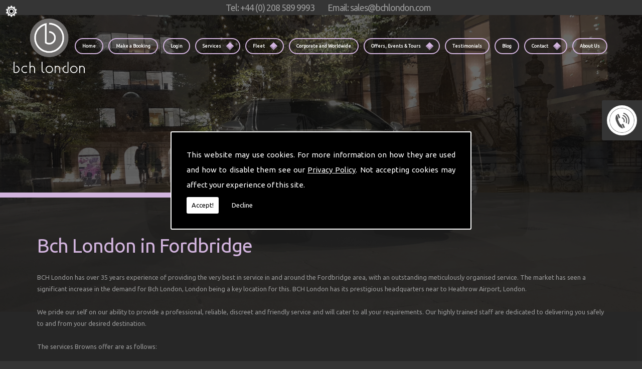

--- FILE ---
content_type: text/html; charset=utf-8
request_url: https://www.google.com/recaptcha/api2/anchor?ar=1&k=6Lc4K38UAAAAACTmYwfN_XnfToTBvWCS-WiuGYnK&co=aHR0cHM6Ly93d3cuYnJvd25zLnVrLmNvbTo0NDM.&hl=en&v=N67nZn4AqZkNcbeMu4prBgzg&size=normal&anchor-ms=20000&execute-ms=30000&cb=2ofdarwaz6mq
body_size: 49280
content:
<!DOCTYPE HTML><html dir="ltr" lang="en"><head><meta http-equiv="Content-Type" content="text/html; charset=UTF-8">
<meta http-equiv="X-UA-Compatible" content="IE=edge">
<title>reCAPTCHA</title>
<style type="text/css">
/* cyrillic-ext */
@font-face {
  font-family: 'Roboto';
  font-style: normal;
  font-weight: 400;
  font-stretch: 100%;
  src: url(//fonts.gstatic.com/s/roboto/v48/KFO7CnqEu92Fr1ME7kSn66aGLdTylUAMa3GUBHMdazTgWw.woff2) format('woff2');
  unicode-range: U+0460-052F, U+1C80-1C8A, U+20B4, U+2DE0-2DFF, U+A640-A69F, U+FE2E-FE2F;
}
/* cyrillic */
@font-face {
  font-family: 'Roboto';
  font-style: normal;
  font-weight: 400;
  font-stretch: 100%;
  src: url(//fonts.gstatic.com/s/roboto/v48/KFO7CnqEu92Fr1ME7kSn66aGLdTylUAMa3iUBHMdazTgWw.woff2) format('woff2');
  unicode-range: U+0301, U+0400-045F, U+0490-0491, U+04B0-04B1, U+2116;
}
/* greek-ext */
@font-face {
  font-family: 'Roboto';
  font-style: normal;
  font-weight: 400;
  font-stretch: 100%;
  src: url(//fonts.gstatic.com/s/roboto/v48/KFO7CnqEu92Fr1ME7kSn66aGLdTylUAMa3CUBHMdazTgWw.woff2) format('woff2');
  unicode-range: U+1F00-1FFF;
}
/* greek */
@font-face {
  font-family: 'Roboto';
  font-style: normal;
  font-weight: 400;
  font-stretch: 100%;
  src: url(//fonts.gstatic.com/s/roboto/v48/KFO7CnqEu92Fr1ME7kSn66aGLdTylUAMa3-UBHMdazTgWw.woff2) format('woff2');
  unicode-range: U+0370-0377, U+037A-037F, U+0384-038A, U+038C, U+038E-03A1, U+03A3-03FF;
}
/* math */
@font-face {
  font-family: 'Roboto';
  font-style: normal;
  font-weight: 400;
  font-stretch: 100%;
  src: url(//fonts.gstatic.com/s/roboto/v48/KFO7CnqEu92Fr1ME7kSn66aGLdTylUAMawCUBHMdazTgWw.woff2) format('woff2');
  unicode-range: U+0302-0303, U+0305, U+0307-0308, U+0310, U+0312, U+0315, U+031A, U+0326-0327, U+032C, U+032F-0330, U+0332-0333, U+0338, U+033A, U+0346, U+034D, U+0391-03A1, U+03A3-03A9, U+03B1-03C9, U+03D1, U+03D5-03D6, U+03F0-03F1, U+03F4-03F5, U+2016-2017, U+2034-2038, U+203C, U+2040, U+2043, U+2047, U+2050, U+2057, U+205F, U+2070-2071, U+2074-208E, U+2090-209C, U+20D0-20DC, U+20E1, U+20E5-20EF, U+2100-2112, U+2114-2115, U+2117-2121, U+2123-214F, U+2190, U+2192, U+2194-21AE, U+21B0-21E5, U+21F1-21F2, U+21F4-2211, U+2213-2214, U+2216-22FF, U+2308-230B, U+2310, U+2319, U+231C-2321, U+2336-237A, U+237C, U+2395, U+239B-23B7, U+23D0, U+23DC-23E1, U+2474-2475, U+25AF, U+25B3, U+25B7, U+25BD, U+25C1, U+25CA, U+25CC, U+25FB, U+266D-266F, U+27C0-27FF, U+2900-2AFF, U+2B0E-2B11, U+2B30-2B4C, U+2BFE, U+3030, U+FF5B, U+FF5D, U+1D400-1D7FF, U+1EE00-1EEFF;
}
/* symbols */
@font-face {
  font-family: 'Roboto';
  font-style: normal;
  font-weight: 400;
  font-stretch: 100%;
  src: url(//fonts.gstatic.com/s/roboto/v48/KFO7CnqEu92Fr1ME7kSn66aGLdTylUAMaxKUBHMdazTgWw.woff2) format('woff2');
  unicode-range: U+0001-000C, U+000E-001F, U+007F-009F, U+20DD-20E0, U+20E2-20E4, U+2150-218F, U+2190, U+2192, U+2194-2199, U+21AF, U+21E6-21F0, U+21F3, U+2218-2219, U+2299, U+22C4-22C6, U+2300-243F, U+2440-244A, U+2460-24FF, U+25A0-27BF, U+2800-28FF, U+2921-2922, U+2981, U+29BF, U+29EB, U+2B00-2BFF, U+4DC0-4DFF, U+FFF9-FFFB, U+10140-1018E, U+10190-1019C, U+101A0, U+101D0-101FD, U+102E0-102FB, U+10E60-10E7E, U+1D2C0-1D2D3, U+1D2E0-1D37F, U+1F000-1F0FF, U+1F100-1F1AD, U+1F1E6-1F1FF, U+1F30D-1F30F, U+1F315, U+1F31C, U+1F31E, U+1F320-1F32C, U+1F336, U+1F378, U+1F37D, U+1F382, U+1F393-1F39F, U+1F3A7-1F3A8, U+1F3AC-1F3AF, U+1F3C2, U+1F3C4-1F3C6, U+1F3CA-1F3CE, U+1F3D4-1F3E0, U+1F3ED, U+1F3F1-1F3F3, U+1F3F5-1F3F7, U+1F408, U+1F415, U+1F41F, U+1F426, U+1F43F, U+1F441-1F442, U+1F444, U+1F446-1F449, U+1F44C-1F44E, U+1F453, U+1F46A, U+1F47D, U+1F4A3, U+1F4B0, U+1F4B3, U+1F4B9, U+1F4BB, U+1F4BF, U+1F4C8-1F4CB, U+1F4D6, U+1F4DA, U+1F4DF, U+1F4E3-1F4E6, U+1F4EA-1F4ED, U+1F4F7, U+1F4F9-1F4FB, U+1F4FD-1F4FE, U+1F503, U+1F507-1F50B, U+1F50D, U+1F512-1F513, U+1F53E-1F54A, U+1F54F-1F5FA, U+1F610, U+1F650-1F67F, U+1F687, U+1F68D, U+1F691, U+1F694, U+1F698, U+1F6AD, U+1F6B2, U+1F6B9-1F6BA, U+1F6BC, U+1F6C6-1F6CF, U+1F6D3-1F6D7, U+1F6E0-1F6EA, U+1F6F0-1F6F3, U+1F6F7-1F6FC, U+1F700-1F7FF, U+1F800-1F80B, U+1F810-1F847, U+1F850-1F859, U+1F860-1F887, U+1F890-1F8AD, U+1F8B0-1F8BB, U+1F8C0-1F8C1, U+1F900-1F90B, U+1F93B, U+1F946, U+1F984, U+1F996, U+1F9E9, U+1FA00-1FA6F, U+1FA70-1FA7C, U+1FA80-1FA89, U+1FA8F-1FAC6, U+1FACE-1FADC, U+1FADF-1FAE9, U+1FAF0-1FAF8, U+1FB00-1FBFF;
}
/* vietnamese */
@font-face {
  font-family: 'Roboto';
  font-style: normal;
  font-weight: 400;
  font-stretch: 100%;
  src: url(//fonts.gstatic.com/s/roboto/v48/KFO7CnqEu92Fr1ME7kSn66aGLdTylUAMa3OUBHMdazTgWw.woff2) format('woff2');
  unicode-range: U+0102-0103, U+0110-0111, U+0128-0129, U+0168-0169, U+01A0-01A1, U+01AF-01B0, U+0300-0301, U+0303-0304, U+0308-0309, U+0323, U+0329, U+1EA0-1EF9, U+20AB;
}
/* latin-ext */
@font-face {
  font-family: 'Roboto';
  font-style: normal;
  font-weight: 400;
  font-stretch: 100%;
  src: url(//fonts.gstatic.com/s/roboto/v48/KFO7CnqEu92Fr1ME7kSn66aGLdTylUAMa3KUBHMdazTgWw.woff2) format('woff2');
  unicode-range: U+0100-02BA, U+02BD-02C5, U+02C7-02CC, U+02CE-02D7, U+02DD-02FF, U+0304, U+0308, U+0329, U+1D00-1DBF, U+1E00-1E9F, U+1EF2-1EFF, U+2020, U+20A0-20AB, U+20AD-20C0, U+2113, U+2C60-2C7F, U+A720-A7FF;
}
/* latin */
@font-face {
  font-family: 'Roboto';
  font-style: normal;
  font-weight: 400;
  font-stretch: 100%;
  src: url(//fonts.gstatic.com/s/roboto/v48/KFO7CnqEu92Fr1ME7kSn66aGLdTylUAMa3yUBHMdazQ.woff2) format('woff2');
  unicode-range: U+0000-00FF, U+0131, U+0152-0153, U+02BB-02BC, U+02C6, U+02DA, U+02DC, U+0304, U+0308, U+0329, U+2000-206F, U+20AC, U+2122, U+2191, U+2193, U+2212, U+2215, U+FEFF, U+FFFD;
}
/* cyrillic-ext */
@font-face {
  font-family: 'Roboto';
  font-style: normal;
  font-weight: 500;
  font-stretch: 100%;
  src: url(//fonts.gstatic.com/s/roboto/v48/KFO7CnqEu92Fr1ME7kSn66aGLdTylUAMa3GUBHMdazTgWw.woff2) format('woff2');
  unicode-range: U+0460-052F, U+1C80-1C8A, U+20B4, U+2DE0-2DFF, U+A640-A69F, U+FE2E-FE2F;
}
/* cyrillic */
@font-face {
  font-family: 'Roboto';
  font-style: normal;
  font-weight: 500;
  font-stretch: 100%;
  src: url(//fonts.gstatic.com/s/roboto/v48/KFO7CnqEu92Fr1ME7kSn66aGLdTylUAMa3iUBHMdazTgWw.woff2) format('woff2');
  unicode-range: U+0301, U+0400-045F, U+0490-0491, U+04B0-04B1, U+2116;
}
/* greek-ext */
@font-face {
  font-family: 'Roboto';
  font-style: normal;
  font-weight: 500;
  font-stretch: 100%;
  src: url(//fonts.gstatic.com/s/roboto/v48/KFO7CnqEu92Fr1ME7kSn66aGLdTylUAMa3CUBHMdazTgWw.woff2) format('woff2');
  unicode-range: U+1F00-1FFF;
}
/* greek */
@font-face {
  font-family: 'Roboto';
  font-style: normal;
  font-weight: 500;
  font-stretch: 100%;
  src: url(//fonts.gstatic.com/s/roboto/v48/KFO7CnqEu92Fr1ME7kSn66aGLdTylUAMa3-UBHMdazTgWw.woff2) format('woff2');
  unicode-range: U+0370-0377, U+037A-037F, U+0384-038A, U+038C, U+038E-03A1, U+03A3-03FF;
}
/* math */
@font-face {
  font-family: 'Roboto';
  font-style: normal;
  font-weight: 500;
  font-stretch: 100%;
  src: url(//fonts.gstatic.com/s/roboto/v48/KFO7CnqEu92Fr1ME7kSn66aGLdTylUAMawCUBHMdazTgWw.woff2) format('woff2');
  unicode-range: U+0302-0303, U+0305, U+0307-0308, U+0310, U+0312, U+0315, U+031A, U+0326-0327, U+032C, U+032F-0330, U+0332-0333, U+0338, U+033A, U+0346, U+034D, U+0391-03A1, U+03A3-03A9, U+03B1-03C9, U+03D1, U+03D5-03D6, U+03F0-03F1, U+03F4-03F5, U+2016-2017, U+2034-2038, U+203C, U+2040, U+2043, U+2047, U+2050, U+2057, U+205F, U+2070-2071, U+2074-208E, U+2090-209C, U+20D0-20DC, U+20E1, U+20E5-20EF, U+2100-2112, U+2114-2115, U+2117-2121, U+2123-214F, U+2190, U+2192, U+2194-21AE, U+21B0-21E5, U+21F1-21F2, U+21F4-2211, U+2213-2214, U+2216-22FF, U+2308-230B, U+2310, U+2319, U+231C-2321, U+2336-237A, U+237C, U+2395, U+239B-23B7, U+23D0, U+23DC-23E1, U+2474-2475, U+25AF, U+25B3, U+25B7, U+25BD, U+25C1, U+25CA, U+25CC, U+25FB, U+266D-266F, U+27C0-27FF, U+2900-2AFF, U+2B0E-2B11, U+2B30-2B4C, U+2BFE, U+3030, U+FF5B, U+FF5D, U+1D400-1D7FF, U+1EE00-1EEFF;
}
/* symbols */
@font-face {
  font-family: 'Roboto';
  font-style: normal;
  font-weight: 500;
  font-stretch: 100%;
  src: url(//fonts.gstatic.com/s/roboto/v48/KFO7CnqEu92Fr1ME7kSn66aGLdTylUAMaxKUBHMdazTgWw.woff2) format('woff2');
  unicode-range: U+0001-000C, U+000E-001F, U+007F-009F, U+20DD-20E0, U+20E2-20E4, U+2150-218F, U+2190, U+2192, U+2194-2199, U+21AF, U+21E6-21F0, U+21F3, U+2218-2219, U+2299, U+22C4-22C6, U+2300-243F, U+2440-244A, U+2460-24FF, U+25A0-27BF, U+2800-28FF, U+2921-2922, U+2981, U+29BF, U+29EB, U+2B00-2BFF, U+4DC0-4DFF, U+FFF9-FFFB, U+10140-1018E, U+10190-1019C, U+101A0, U+101D0-101FD, U+102E0-102FB, U+10E60-10E7E, U+1D2C0-1D2D3, U+1D2E0-1D37F, U+1F000-1F0FF, U+1F100-1F1AD, U+1F1E6-1F1FF, U+1F30D-1F30F, U+1F315, U+1F31C, U+1F31E, U+1F320-1F32C, U+1F336, U+1F378, U+1F37D, U+1F382, U+1F393-1F39F, U+1F3A7-1F3A8, U+1F3AC-1F3AF, U+1F3C2, U+1F3C4-1F3C6, U+1F3CA-1F3CE, U+1F3D4-1F3E0, U+1F3ED, U+1F3F1-1F3F3, U+1F3F5-1F3F7, U+1F408, U+1F415, U+1F41F, U+1F426, U+1F43F, U+1F441-1F442, U+1F444, U+1F446-1F449, U+1F44C-1F44E, U+1F453, U+1F46A, U+1F47D, U+1F4A3, U+1F4B0, U+1F4B3, U+1F4B9, U+1F4BB, U+1F4BF, U+1F4C8-1F4CB, U+1F4D6, U+1F4DA, U+1F4DF, U+1F4E3-1F4E6, U+1F4EA-1F4ED, U+1F4F7, U+1F4F9-1F4FB, U+1F4FD-1F4FE, U+1F503, U+1F507-1F50B, U+1F50D, U+1F512-1F513, U+1F53E-1F54A, U+1F54F-1F5FA, U+1F610, U+1F650-1F67F, U+1F687, U+1F68D, U+1F691, U+1F694, U+1F698, U+1F6AD, U+1F6B2, U+1F6B9-1F6BA, U+1F6BC, U+1F6C6-1F6CF, U+1F6D3-1F6D7, U+1F6E0-1F6EA, U+1F6F0-1F6F3, U+1F6F7-1F6FC, U+1F700-1F7FF, U+1F800-1F80B, U+1F810-1F847, U+1F850-1F859, U+1F860-1F887, U+1F890-1F8AD, U+1F8B0-1F8BB, U+1F8C0-1F8C1, U+1F900-1F90B, U+1F93B, U+1F946, U+1F984, U+1F996, U+1F9E9, U+1FA00-1FA6F, U+1FA70-1FA7C, U+1FA80-1FA89, U+1FA8F-1FAC6, U+1FACE-1FADC, U+1FADF-1FAE9, U+1FAF0-1FAF8, U+1FB00-1FBFF;
}
/* vietnamese */
@font-face {
  font-family: 'Roboto';
  font-style: normal;
  font-weight: 500;
  font-stretch: 100%;
  src: url(//fonts.gstatic.com/s/roboto/v48/KFO7CnqEu92Fr1ME7kSn66aGLdTylUAMa3OUBHMdazTgWw.woff2) format('woff2');
  unicode-range: U+0102-0103, U+0110-0111, U+0128-0129, U+0168-0169, U+01A0-01A1, U+01AF-01B0, U+0300-0301, U+0303-0304, U+0308-0309, U+0323, U+0329, U+1EA0-1EF9, U+20AB;
}
/* latin-ext */
@font-face {
  font-family: 'Roboto';
  font-style: normal;
  font-weight: 500;
  font-stretch: 100%;
  src: url(//fonts.gstatic.com/s/roboto/v48/KFO7CnqEu92Fr1ME7kSn66aGLdTylUAMa3KUBHMdazTgWw.woff2) format('woff2');
  unicode-range: U+0100-02BA, U+02BD-02C5, U+02C7-02CC, U+02CE-02D7, U+02DD-02FF, U+0304, U+0308, U+0329, U+1D00-1DBF, U+1E00-1E9F, U+1EF2-1EFF, U+2020, U+20A0-20AB, U+20AD-20C0, U+2113, U+2C60-2C7F, U+A720-A7FF;
}
/* latin */
@font-face {
  font-family: 'Roboto';
  font-style: normal;
  font-weight: 500;
  font-stretch: 100%;
  src: url(//fonts.gstatic.com/s/roboto/v48/KFO7CnqEu92Fr1ME7kSn66aGLdTylUAMa3yUBHMdazQ.woff2) format('woff2');
  unicode-range: U+0000-00FF, U+0131, U+0152-0153, U+02BB-02BC, U+02C6, U+02DA, U+02DC, U+0304, U+0308, U+0329, U+2000-206F, U+20AC, U+2122, U+2191, U+2193, U+2212, U+2215, U+FEFF, U+FFFD;
}
/* cyrillic-ext */
@font-face {
  font-family: 'Roboto';
  font-style: normal;
  font-weight: 900;
  font-stretch: 100%;
  src: url(//fonts.gstatic.com/s/roboto/v48/KFO7CnqEu92Fr1ME7kSn66aGLdTylUAMa3GUBHMdazTgWw.woff2) format('woff2');
  unicode-range: U+0460-052F, U+1C80-1C8A, U+20B4, U+2DE0-2DFF, U+A640-A69F, U+FE2E-FE2F;
}
/* cyrillic */
@font-face {
  font-family: 'Roboto';
  font-style: normal;
  font-weight: 900;
  font-stretch: 100%;
  src: url(//fonts.gstatic.com/s/roboto/v48/KFO7CnqEu92Fr1ME7kSn66aGLdTylUAMa3iUBHMdazTgWw.woff2) format('woff2');
  unicode-range: U+0301, U+0400-045F, U+0490-0491, U+04B0-04B1, U+2116;
}
/* greek-ext */
@font-face {
  font-family: 'Roboto';
  font-style: normal;
  font-weight: 900;
  font-stretch: 100%;
  src: url(//fonts.gstatic.com/s/roboto/v48/KFO7CnqEu92Fr1ME7kSn66aGLdTylUAMa3CUBHMdazTgWw.woff2) format('woff2');
  unicode-range: U+1F00-1FFF;
}
/* greek */
@font-face {
  font-family: 'Roboto';
  font-style: normal;
  font-weight: 900;
  font-stretch: 100%;
  src: url(//fonts.gstatic.com/s/roboto/v48/KFO7CnqEu92Fr1ME7kSn66aGLdTylUAMa3-UBHMdazTgWw.woff2) format('woff2');
  unicode-range: U+0370-0377, U+037A-037F, U+0384-038A, U+038C, U+038E-03A1, U+03A3-03FF;
}
/* math */
@font-face {
  font-family: 'Roboto';
  font-style: normal;
  font-weight: 900;
  font-stretch: 100%;
  src: url(//fonts.gstatic.com/s/roboto/v48/KFO7CnqEu92Fr1ME7kSn66aGLdTylUAMawCUBHMdazTgWw.woff2) format('woff2');
  unicode-range: U+0302-0303, U+0305, U+0307-0308, U+0310, U+0312, U+0315, U+031A, U+0326-0327, U+032C, U+032F-0330, U+0332-0333, U+0338, U+033A, U+0346, U+034D, U+0391-03A1, U+03A3-03A9, U+03B1-03C9, U+03D1, U+03D5-03D6, U+03F0-03F1, U+03F4-03F5, U+2016-2017, U+2034-2038, U+203C, U+2040, U+2043, U+2047, U+2050, U+2057, U+205F, U+2070-2071, U+2074-208E, U+2090-209C, U+20D0-20DC, U+20E1, U+20E5-20EF, U+2100-2112, U+2114-2115, U+2117-2121, U+2123-214F, U+2190, U+2192, U+2194-21AE, U+21B0-21E5, U+21F1-21F2, U+21F4-2211, U+2213-2214, U+2216-22FF, U+2308-230B, U+2310, U+2319, U+231C-2321, U+2336-237A, U+237C, U+2395, U+239B-23B7, U+23D0, U+23DC-23E1, U+2474-2475, U+25AF, U+25B3, U+25B7, U+25BD, U+25C1, U+25CA, U+25CC, U+25FB, U+266D-266F, U+27C0-27FF, U+2900-2AFF, U+2B0E-2B11, U+2B30-2B4C, U+2BFE, U+3030, U+FF5B, U+FF5D, U+1D400-1D7FF, U+1EE00-1EEFF;
}
/* symbols */
@font-face {
  font-family: 'Roboto';
  font-style: normal;
  font-weight: 900;
  font-stretch: 100%;
  src: url(//fonts.gstatic.com/s/roboto/v48/KFO7CnqEu92Fr1ME7kSn66aGLdTylUAMaxKUBHMdazTgWw.woff2) format('woff2');
  unicode-range: U+0001-000C, U+000E-001F, U+007F-009F, U+20DD-20E0, U+20E2-20E4, U+2150-218F, U+2190, U+2192, U+2194-2199, U+21AF, U+21E6-21F0, U+21F3, U+2218-2219, U+2299, U+22C4-22C6, U+2300-243F, U+2440-244A, U+2460-24FF, U+25A0-27BF, U+2800-28FF, U+2921-2922, U+2981, U+29BF, U+29EB, U+2B00-2BFF, U+4DC0-4DFF, U+FFF9-FFFB, U+10140-1018E, U+10190-1019C, U+101A0, U+101D0-101FD, U+102E0-102FB, U+10E60-10E7E, U+1D2C0-1D2D3, U+1D2E0-1D37F, U+1F000-1F0FF, U+1F100-1F1AD, U+1F1E6-1F1FF, U+1F30D-1F30F, U+1F315, U+1F31C, U+1F31E, U+1F320-1F32C, U+1F336, U+1F378, U+1F37D, U+1F382, U+1F393-1F39F, U+1F3A7-1F3A8, U+1F3AC-1F3AF, U+1F3C2, U+1F3C4-1F3C6, U+1F3CA-1F3CE, U+1F3D4-1F3E0, U+1F3ED, U+1F3F1-1F3F3, U+1F3F5-1F3F7, U+1F408, U+1F415, U+1F41F, U+1F426, U+1F43F, U+1F441-1F442, U+1F444, U+1F446-1F449, U+1F44C-1F44E, U+1F453, U+1F46A, U+1F47D, U+1F4A3, U+1F4B0, U+1F4B3, U+1F4B9, U+1F4BB, U+1F4BF, U+1F4C8-1F4CB, U+1F4D6, U+1F4DA, U+1F4DF, U+1F4E3-1F4E6, U+1F4EA-1F4ED, U+1F4F7, U+1F4F9-1F4FB, U+1F4FD-1F4FE, U+1F503, U+1F507-1F50B, U+1F50D, U+1F512-1F513, U+1F53E-1F54A, U+1F54F-1F5FA, U+1F610, U+1F650-1F67F, U+1F687, U+1F68D, U+1F691, U+1F694, U+1F698, U+1F6AD, U+1F6B2, U+1F6B9-1F6BA, U+1F6BC, U+1F6C6-1F6CF, U+1F6D3-1F6D7, U+1F6E0-1F6EA, U+1F6F0-1F6F3, U+1F6F7-1F6FC, U+1F700-1F7FF, U+1F800-1F80B, U+1F810-1F847, U+1F850-1F859, U+1F860-1F887, U+1F890-1F8AD, U+1F8B0-1F8BB, U+1F8C0-1F8C1, U+1F900-1F90B, U+1F93B, U+1F946, U+1F984, U+1F996, U+1F9E9, U+1FA00-1FA6F, U+1FA70-1FA7C, U+1FA80-1FA89, U+1FA8F-1FAC6, U+1FACE-1FADC, U+1FADF-1FAE9, U+1FAF0-1FAF8, U+1FB00-1FBFF;
}
/* vietnamese */
@font-face {
  font-family: 'Roboto';
  font-style: normal;
  font-weight: 900;
  font-stretch: 100%;
  src: url(//fonts.gstatic.com/s/roboto/v48/KFO7CnqEu92Fr1ME7kSn66aGLdTylUAMa3OUBHMdazTgWw.woff2) format('woff2');
  unicode-range: U+0102-0103, U+0110-0111, U+0128-0129, U+0168-0169, U+01A0-01A1, U+01AF-01B0, U+0300-0301, U+0303-0304, U+0308-0309, U+0323, U+0329, U+1EA0-1EF9, U+20AB;
}
/* latin-ext */
@font-face {
  font-family: 'Roboto';
  font-style: normal;
  font-weight: 900;
  font-stretch: 100%;
  src: url(//fonts.gstatic.com/s/roboto/v48/KFO7CnqEu92Fr1ME7kSn66aGLdTylUAMa3KUBHMdazTgWw.woff2) format('woff2');
  unicode-range: U+0100-02BA, U+02BD-02C5, U+02C7-02CC, U+02CE-02D7, U+02DD-02FF, U+0304, U+0308, U+0329, U+1D00-1DBF, U+1E00-1E9F, U+1EF2-1EFF, U+2020, U+20A0-20AB, U+20AD-20C0, U+2113, U+2C60-2C7F, U+A720-A7FF;
}
/* latin */
@font-face {
  font-family: 'Roboto';
  font-style: normal;
  font-weight: 900;
  font-stretch: 100%;
  src: url(//fonts.gstatic.com/s/roboto/v48/KFO7CnqEu92Fr1ME7kSn66aGLdTylUAMa3yUBHMdazQ.woff2) format('woff2');
  unicode-range: U+0000-00FF, U+0131, U+0152-0153, U+02BB-02BC, U+02C6, U+02DA, U+02DC, U+0304, U+0308, U+0329, U+2000-206F, U+20AC, U+2122, U+2191, U+2193, U+2212, U+2215, U+FEFF, U+FFFD;
}

</style>
<link rel="stylesheet" type="text/css" href="https://www.gstatic.com/recaptcha/releases/N67nZn4AqZkNcbeMu4prBgzg/styles__ltr.css">
<script nonce="SUOQDVDocQlLIp0_MMt1OQ" type="text/javascript">window['__recaptcha_api'] = 'https://www.google.com/recaptcha/api2/';</script>
<script type="text/javascript" src="https://www.gstatic.com/recaptcha/releases/N67nZn4AqZkNcbeMu4prBgzg/recaptcha__en.js" nonce="SUOQDVDocQlLIp0_MMt1OQ">
      
    </script></head>
<body><div id="rc-anchor-alert" class="rc-anchor-alert"></div>
<input type="hidden" id="recaptcha-token" value="[base64]">
<script type="text/javascript" nonce="SUOQDVDocQlLIp0_MMt1OQ">
      recaptcha.anchor.Main.init("[\x22ainput\x22,[\x22bgdata\x22,\x22\x22,\[base64]/[base64]/[base64]/ZyhXLGgpOnEoW04sMjEsbF0sVywwKSxoKSxmYWxzZSxmYWxzZSl9Y2F0Y2goayl7RygzNTgsVyk/[base64]/[base64]/[base64]/[base64]/[base64]/[base64]/[base64]/bmV3IEJbT10oRFswXSk6dz09Mj9uZXcgQltPXShEWzBdLERbMV0pOnc9PTM/bmV3IEJbT10oRFswXSxEWzFdLERbMl0pOnc9PTQ/[base64]/[base64]/[base64]/[base64]/[base64]\\u003d\x22,\[base64]\\u003d\\u003d\x22,\x22ajTCkMOBwo3DrEXDnsKHwoREw7rDrsOeKcKCw5Yqw5PDucOueMKrAcKmw7/CrRPCgsOKY8Knw55qw7ASa8Oaw4MNwooTw77DkT/DtHLDvQ5gesKvRMKuNsKaw5AfX2UxN8KoZQ7Ctz5uO8KbwqVuPwwpwrzDn0fDq8KbS8OcwpnDpU/Dp8OQw73Cm0gRw5fCtnDDtMO3w49yUsKdBcOAw7DCvUB+F8KLw50REMOVw7Rewp1sKmJowq7Cg8OKwq85Y8OWw4bCmRV9W8Oiw5sWNcK8wp1/GMOxwqPCpHXCkcOyXMOJJ2TDtSAZw5bCsl/DvFgGw6FzRTVyeQtAw4ZGXyVow6DDuQ1MMcOja8KnBQprLBLDi8KOwrhDwrvDlX4QwqrCgjZ7HcKVVsKwV2rCqGPDgsKnAcKLwrjDo8OGD8KFSsKvOz0Yw7N8wp/CszpBVcOUwrA8wrLCjcKMHyLDtcOUwrlCO2TClC19wrbDkXDDusOkKsOZZ8OffMOMPiHDkXsxCcKnUMODwqrDjXBdLMONwoV4BgzChsOxwpbDk8OVPFFjwrnCqk/Dtj4Xw5Ykw51XwqnCki8kw54OwpF3w6TCjsK0wpFdGzNeIH0TBWTCt1nCoMOEwqBHw5pVBcO2wpd/SDZYw4EKw6vDpcK2wpRVNGLDr8K7H8ObY8KCw4rCmMO5Jm/[base64]/DnsOSw73DgcKaS8OXFcO/w5lUwo0WM0JXa8O1K8OHwpswU05sF1Y/asKID2l0YhzDh8KDwrsawo4KBxfDvMOKXMOZFMKpw6zDu8KPHAlow7TCuzdWwo1PLsKWTsKgwo3CjGPCv8OWd8K6wqFMdx/Ds8Ojw5x/[base64]/DugXDqsK5w6rDugs3S8KYTcOAQmlJW8OXwq4Xwp0VHGbDpMOqSRRaBsKTwpLCuBpBw5llEE9mW2vCrnzCgcK2w77Dn8OcKD/[base64]/[base64]/[base64]/DgsOsWkBdRwB1wrFzw6VrFMKCfMKQZQUtPzLDmsKjVC58wqEhw6VOEsOnbXEZwr/Dlghlw47CkHppwpHCq8KCUw8Yc2QEKDk8w5/Dj8KkwpgbwqnDuRDDn8K7DMK+KU/Dv8KYfsKMwrrChx7CscO4ZsKabF3CixDDqsOCKg7CvAvDp8KNc8KdGVAzTgNMOlHCosKSw7MAwq5yIi1Yw7vCp8K6w4nDqMK8w7/DkSo/BcKTJiHDsBBJw43CscOYUcOPwpfDlhbDgcKjwoFUP8OiwoXDgcOpWyY6L8Kow6bCoHcqSG5Kwo/DqMK+w402fxPCl8Kfw43DpMK6woHChi4Kw5ciw7DCmTDDgsOgfl8SP0k5w61Yc8Kfw7twYlDDhcKQwpvDtn8hOMKGPsOcw5l/w7tBP8K9L2zDlygcX8OPw4tfwpIbf05hwrs8XknCsBDDvcKFw5dnD8K8eWnDpMKxwpDCtQfDqsO2w7LCj8KsQ8OVGRHCiMOww5PCqiItW0/DlGjDvR3Ds8KOd0NUTMKWI8OOOXE7ICIrw6xnYA/CnGJBLFV4C8OscA7CkcKcwr/DgyUYFcOzTiXCuinDkcKwOUhQwp1qFWTCtGVsw4PDkxHDrcK3WzjCiMOAw4olPcOuBcOyeX/Cgzgowq7DmQLCr8Kdw7HDk8OiGHRgw5p9w7EwJ8K+L8Olw4/CgEpbw7HDhx1Xw7rDhX/[base64]/CtR/[base64]/CiFlMFHDCh8KyazB9wrgrwpchw7U5SAkvwrV5CF/CpSfCgWh5wrvDqMKjwrJEwq7DrMODaFpsVsKTVMOTwrpwYcOPw5tEKSQ6w7DCqw04SsO+dsK4HsOnwp0VccKMw5jCvCkiSwdKcsO7A8Kxw50SMG/[base64]/Cq8OYRcOxDcKIwp9DdU9Jw5BaE8OlKQcmdRrDncOww7YhRzlOw7hpw6bDlATDoMO/w4TDkBEwDTV7S285w6FHwplVw40rNcOxfMKVUMKbfw0dNybDrHU0UMO5cxkvwojCiVZDwoTDsWLCrUfDssKUwoLCnMOFDMOKTsKBbnTDrWnCjcOtw7PDpsKdOATCgcO5T8K4wo3DqBTDgMKAZsKuO2FqaCQ/[base64]/DkHx6wrbDtwwsw6nDgAnDhiMYc8Obwpc4w5Jfw7DCg8OVw7HCqkNdfzjDqsK6ZEFsZcKLw7JlF0TCvMO6wpTCvTZgw60UQ0kOwp0DwqLChsKNwrIwwqfCgMO2w690woAjw48cBmnDkTxwEB9/[base64]/[base64]/DucK3ScOew6FZw7lqA2AZSsKUwozChWfDrDzDmkbDicOgw7NzwqlpwofCqGYqP15Sw7NAVSzClSk1YiPDnjPCgmRNBzQtJk3CvMOlfcOxK8OVw4fCuBbDv8K1JsO5w6JNQ8ObTg/CvcKgG0BgNcOnUknDpMO+cD/[base64]/w5Qhw4Vhw6JOUcKNDcOXPsOyMDIZaQEjSR7DryPDncKNUsOFwpxZbQ4RccOXwpPDvgXChHpTLMO7w6rCncKMwoXDgMKNbsK/w7bDjyfDp8ODwpbDpzUXGsOhw5dnw5wfw75XwqMuw6l+w4dfWFlrEMOTG8K2w4kRYsKZwrbDp8OFw5rDusKgLcKvJxvDr8KqXS97PMO5exjDm8Kpf8ONAQphA8OtBnwNwqXDpSUWU8Kjw70fw6fCksKSwoPCgMKfw4LDpDHCnlvDhsK7B3UBSR4zwrPCumTDkl/ChQbCgsKew7ASwqc1w65VTXVTch7DqFUgwrJIw6hsw4bDhwnDuTfDv8KcC1QUw5zDuMOFw6vCrgTCrsKfRMOLwoAbwoc8TD5pcMKpw47DlMOJwoHDgcKOOsOCcD/CvDR+wo7ClMOKOsKywpFCwotyZMORw4BSFWLDusOQwpRFdcK1OhLCisObdwwsf3g2TEjCinxZEkTDqsOaKFNxJ8OrTsKtw6LCjn/[base64]/Cj3vDkcO+wr8qSXMdw4sLwq4TdMK5DMOUwrTDtAPCj2DChcKgSz1LUMKuwrfDuMO7wr/DpMKkIzMUZj3DijHDicK+cHUHfcKwJMOOw5TCnsKNOMKOw5RUa8OWwoQYMMOJwqfClB9GwoDCrcOBZ8OQwqJvw5VFworCq8KUV8OKwqxDw5DDs8OmGl/[base64]/DvR3DnmRCfh7DoMK4cMKQw6Mcw7BYPcOPw6LDkAHDgg9Tw6YUX8OJdsKZw4TCgHJFw71bfxbDscO0w7PDh2XDicO2w6J9w6oXCX/[base64]/K8K2HsKtwoPDvVjDqMKoOMOLwobCrMO/EnNnwr7CsibDrBrDuEdjfcOfKG1ZG8Opw5/DvsK2OkDCugjCiSzDr8K5w5FMwrsEd8O3w7LDv8Oxw7A6woNoGsO2KV1+wpguel7DtcOWTcOWw6DCkGITIQfDjQ3DkcKUw5jCuMOswq/DtQsWw5/DgRnCucOBw5gpwo3DtC9JSsKBNMKuw4nCksOgCS/CtWhbw6jChsOIwo95w4rDkzPDocKCUQ81DgoKbh5hX8KWw4bDrwJ2d8Kiw64aPMOHZQzDscOVwrDCrcOIwrMbJX08CVUwXx1TVsO/w7wrCh7CqcOMC8O6wrtJf1LCixLClVzCuMOywqXDsWJKBn4Ew6FnDyrDvUFlw5cePMOrw6LDl2DDpcO2wrBsw6HClcKITcKralTCvMO4w5/[base64]/wqrDszjDhWHCuRnCh3/Cn2TDncKyNQQHw41xw45YDcKaNsK6OSJPBxLCgGHDkBfDj33Dg1XDj8OtwrVfwr/CvcK3Sw/[base64]/CmR7DkcKYw4rDm8KSw6NZIi7Cu8Khw54RTwvDlcOcRyF1wpMAJGVcF8Ofw73DncKyw7Vgw58WRS3CuF8IGcKDwrN7ZsKtw6I/wq9qXsKpwowpDyM9w6FGRsK/w5JowrvDosKdBHLCjMKNSAcWw6Z4w4FNQRXCnsO+HH3Cri04FjgwWwA0w5FzABzDkxfDkMK/[base64]/[base64]/w5DClSVAb8O8woxeAHZRX03Co24/bcOlw6xewpcobk3CgEjDonB/wrl3w4zDv8Ovwq3DpsOGDh5Yw5A7RMKZeHg2CgvCqn1ZYiICwpd3RUtXVGB2Zn5qAikxw5s6D3PCgcOLeMOJwr/[base64]/[base64]/[base64]/DsmNOAcKpasOpOMOgwo9WGh1lw4VRfidPQMO7bD8jKMKEXGYZw6zCoTkGfj1SNcObwpMUFWXCpMOVVcO4wpTCrgMDX8OBw4waTsO7PTgKwptJXA3Dj8OOSsOdwrzDlwrDuxM7w4RCfsKowpfCpG1FbcOAwohoV8OVwpJdw4nDjsKODgLDlcKhSB/DmgISwqkVaMKbUsOZLcKzwpAaw5fCrzp3w7wow5suw7syw4ZiZ8K+HX1nwq8mwoQKDmzCosOBw7HCjS8cw6BHUMOKwo3DvMO3XDRRw5PCqkfCl3jDr8KsQA0ewqjCnn0fw7vCsDhWQUrDsMObwp42wrDCjcOXwqkswo4FCMOuw7/ClVHCoMKlw7nCuMO/woAYw74EOmLDhz1Aw5NmwohgWh3DnR46D8ObWQ8Tew7DmcKHwpnCkH/DsMO7w6ZdBsKIG8K7w4w1w5fDmMKITsKkw6Uew6MSw5gDXF7Dri1iwqgIw7cTwrnDq8O4A8OJwrPDqmkMw4A7csO8YXPCvStOw4MdJ0tMw7/DtV8WfMK5b8KRX8KoC8OPTGzCrBbDqMKeB8KsAinCsFTDscK1EcK7w593WsKeecKlw5zCpsOcwrIIe8OiwozDjwbCsMOOwonDlsOiOmU7GV7DjVDDi3kUScKoSRfDpsKBw6AWKCUQwoXCusKAWSnDvl5Fw6/CrD5tWMKXWcOpw6BKwqhXbi46wo7Cuw3CosKiAC4kLgFEBkzCtcKjfyPDnz/CpX44SMOew7bCgcKkLAJ7wrwzwq3CsTs3Xh3Cuz0VwqlDwp9fbEEDP8OcwpPCh8Kuw4BOw6LDrcORCnjCp8K+wo1gworDjGnCm8OYRTrDmcKIw5Vow5QkwonCisKcwok2w6zCkGfCu8K0wq8zaxPCmsKXPF/DimFscVvCt8OcE8KQfMO+w4siDMK3w6ZWeDRcegTDshk4L0tBw4dnD0grb2N1JlQmw4ccwqgBwpwcwp/CkhAWw6cNw61TQcOvw7klJsKbYcOkw58vw49na1IRwptuDsKSw4taw77DhF9xw6F2aMOtZip9wofDrcO7fcOXw78QLidYJMK9L3nDqzNFwqjDkMOAP1nCtDrCg8KIC8OwVsO6WMOgwo7DnmMbwoVDwp/DnmHDgcOqEcOHw4/ChsOtw6EgwqNww7wiCG7CtMKVK8KgHMKQfiXDngTDvcKVw7TCrAErwpoHw5PDqMOhwq1awrDCu8KCQ8KOX8K5HcKGT2vDmXx4wovDqH5BSiHCi8ODcFp3CMOpFcKqw4pPTXLDkMKvFcO+LGrCkl/Ct8OIw7zDq01XwoIPwrd0w6DDoB3CisKeLiN5wqQawo/CiMKAwrjCscK7w618wr/[base64]/DvsKFO1cyAkhNBRTCgcOAw7vDscKNwq3Dt8OzbsKTGTtOOmpwwrwcZsOjBkPDqMK3wqsAw63Cvg88wqHCqcK7wpfCqSnDu8O0w7XDpcOVwqETw5RYZ8OcwonDmsKWYMO4FMKtw6jCmcOYOg7ClT7DrhrCuMOxw6sgDGIYXMOywpgzc8KawqrDo8KbaSLDm8OFDcO/wo/[base64]/CjjfDp8OCD8O/GwUYwqZDwq3CpUXDpjBMJMKyNT3CmF4pw7lvJ0TDtj/CqFXCj3jDi8OMw6zDpcO2wo7CpX/DjH3DksOVwoh1I8KOw7Ecw4XCkhxgwqxaWDbDk3zDrMKawqQ3IjvCryfDtcKDU3DDn2sZM3EJwqUgKcK3w43CocOaYsKrORhQYiARwrZKw6TCmcOIKEREXMKtw4M9w41aTXcrWHXDocKxYjU9TFrDqMOFw4rDvn/ChsOvJxhrOVLDq8OrFUHCtMObw4/[base64]/DjMOawpc7F3XDtFjCt8OXdVPCmcK/wojDhiTDmRfCrcKswrUkFMK1TMKiw7zCjQ/[base64]/wppYeh52w7PChcOmKcKqDRDDi3DCqsOqwoDCjQB4wrXDi0LDiQchISDDqkMyXALDtsOzB8O6w4QVw4Igw78AMQpvFC/CocKMw7TCtkADw6bCih3CiA3DtcO5w5lPCXAuQcKiw7zDu8KXBsOMw7tNwr8mw7tEWMKAwqpkw4Uww59EDsKPCXhsRsKywpkzwoXDh8KBw6Umw7TClz7DsAzDp8OVAnk8JMOrcMOpJWlLw5JPwqFpw6Y/wowmwoHCnwrDjsKIG8K2wosdw7vCuMKRKcKtw5nDkQ0jcQ/DmDfCk8KaAsOzKMObNmhyw4wcw4/Dj18HwrjDgkhjc8OWKUXCjMOoFMOwZFtEDMOkw4YQw74Ow67DmwXDhhhow4AxeVrCn8ORw6/DosKqwogZQwg5wrZFwrzDpsOxw44Fwosfwr3CmFoaw4h2w498w5A/w4Jiw7jCg8KsNm/[base64]/[base64]/Cn8KACsOGw7zDpF3DhMOzTMKjG385wprCgMO+BHsORsKdWjQ4wrUBwqQFwpwMV8O7NkPCr8Kkw4wtScK8Yix+w68XwprCoQB/ZsOBFkfCv8KTaVHCl8OeDABUwr9Tw6pEfMKww4bCqMOCCsOiWQ0tw7PDm8OTw5MMJcKEwo8Rw4TDjyV1csOBbCDDoMK2aCzDomPCtETCg8Ozwr/CgMO3DmPCrMKxFVQ5wr8nUDFPw5Ivc0nCuR3DshgnGsOWecK3wrXDvUbDtsOTw4jDu1bDs1TDj1jCocOpw41vw6ZHEEUXfMKjwojCsCDCv8O5wq3CkhJhMkpFSBLDlm9Yw7DCtAgkwoR2Bx7Cn8Oyw4TDncOgQ13CnhLDmMKlLsO8bXULw7nDmMOMwp/Dr3k8MMKvCsO/wprCgWfCtzrDr2TCnjzCjHNBLcK1P3UnNy4SwrRFccOww6x6UMO+SEwzWW3DglvCjcK8KTTCrQsaHcKDKG/[base64]/DmsOnw47DrMKcdDsUwr/Dj8ONw7HDrgTCri8MPQNxGsO3DMOHLMO0IMKDwpsYw7zCvMOeN8K0WBnDlikhw6grdsKwwpzCocKbw5Quw4BTPC3Dqk7CuHnCvkvCgy8SwrNNBWAWO3t6w6BLVsKRwojDpUPCocO8OGrDngjCuAzChmBdbU8aTjcww55dDcKkV8K/[base64]/DuAw9YF3CvFxKw69qZn/DlMOFd8Ojwo/[base64]/DsVYjAcOJw6/DkMKvw54+cMOAO8Krw6EUw7YCK8KvwprDrzDDoQLDtsOSQBnCl8KwTsK2w7PCozE/P1DCqXLCksOnw6dEFMOtNcKqwoFnw6hRS3TDtMOOEcKAPzFTw7vDoVtaw5FSaUzCgTh/w6JywpV6wocBSzDCvHjDtsOXw5rCmsKZw5PCk0fCh8OkwqRDw5d+w4oqYsOjVsOAecOIbS3CksO/w5fDjh7Cr8KYwoQuwpDCslvDrcKrwojDtsO2woXCnMO7dMKQcMOfZhspwpwRw6pvCkrCk3fCiHjCgsO4w5oDQMKuVG5LwrYbBcKVKA8Cw47ClMKAw7vDg8KZw50DSMORwr/[base64]/SjjDnBIJwpLCvA9RCsKPwrzCqMKVw4JHw68oUMOnBlrCohzDphMmHMKjwqgaw5rDtQ15w6RPEMKpw5rCgsKICCjDjHJEwovClmp3wphFQXXDhQ7Cv8Kiw5jCtWDCrSzDrSdnMMKewq/ClcKBw5nCpToqw4LDh8OTeHjCj8OQw5DCgMOiTBorwoTCuQwuGwpWw7bDscKNwoPDrWQVKm7Dt0bDg8KnD8KrJ1JHw7fDs8KbAMK/woVHw4s+w6vCj3zDrWdZA13Cg8KcX8Ovw7w4w73CtnjCgkRKwpHCmHrDp8OcOkAYICB8dW7Di3daworDqTHCqsOrwq/DuUrDv8Kja8OVwovCi8OMZ8OOKx7CqDJzcMKyH0LDt8K1VcOdGsOvw5rDmMKWwosrwqvCoUrCujl2dVZJckLCkRfCusKJasOKw6bDlcK2wqfCusKLwoNtTgYmPxovGmYDYcO/wpTCphPDnXkVwpVAw4LDu8Kfw7BFw73CnMKpWREHw4ohYsKPeAzCqMOhIMKXPSxSw5rDsCDDlMKub001HcOIwovCjTENwp3DtsOVw5JNwqLCmChiM8K3GcKaGnTDkcOxfg5/w54eOsOwXE3DviMpwrt5wq1qwodmf1/Cqz7DlyzDowrDuHvCgsO7LjtNWhAQwoDDskwaw7/[base64]/w4J7w7szw7HDlXjCicO0wqTCp2PDuMK+B0AhwoU7w5t2W8KZw6kMcMK2wrbDkDTDvlLDoRIfw6NEwpHCuhTDu8OLV8O5wq/[base64]/DkQLDn8Kkw4VSwpjDnhrCuywwwrPDosKYw4bCmyc/wqjDlF7CvcK9YsKow5fDpcKxwqDDm0AewrRZwrXCisOOGMKawpLCqTsUJV9uRMKRwoVMXA8XwpkLccKKwrLCp8OpElbCjsKFXMOJbsKeHmMWwqLCkcKhanHCg8KnLGLCvMOhacKcwrF/fgHCo8K3w5TDq8O1cMKKw4w4w7p4BjcwOGNyw7vCqcOsfkZfO8Kqw5HChMOCw6R9w4PDklB2I8KYw4V8IzDDrMKyw4PDqV7DlCPDjcKsw5dfBh1dwo82w5zDicKkw7lawonDqQJqwo/DkMOqO3FPwr9Rw7kNw4ogwpAFCcOnwohHRG88A23CsU9EKVk8wrLCi0F/OEvDgBXDvsK+DMO3bVnChWNoAsKnwqjDszIQw6/CjSTCuMOwF8KfF2Yve8KGwrIzw5Ijc8O6d8O1PWzDk8OHViwLwqfCgCZ4N8Odw7rCp8Oew5bDosKEwq5Sw4I4wr5Qw4FEw5/CqR5IwodydiTCnsOGeMOYwqxDwpHDlAl/[base64]/Ck8Kpw5LCvcK9RMOXMsOjwrASwpp/KHLDlhtMbUUAwpXCoD0cw7rDnMKCw4g0VQ8DwpfCu8KTS3XCj8KgV8OgDCfDgmgaByrDgcOTSUp6JsKRAWjDscKJDMKNXSPDvHQIw7HDo8OkE8OjwoDDjATClMKPTG/CrBJEwr1UwodAwpl2QsOWGXI2TyQ1w4sMJBbCqMKBZ8Oww6XDhMOlwr9sRgjDkWbCvGpgR1bDnsOqcsO3wooTUcKpO8KsRMKawpYOVyVJWx3Ci8K8w4w1wqDCusK9woEvwqB6w4VeQsK2w40wQsKEw608C0nDkwFCABHCrB/CoD8jwrXCuRfDk8OEw7rCj2IwUsKqS3UycMOlQsOSworDjcO4w58Tw6LCqMOFElXCmGtrwoTDhVpmesKewrNSwr/Ckx/[base64]/[base64]/DrwhqSFnCt8Kow70hw6YPf1lAw63Dt8KSEsK1WxbCvsO/[base64]/Ct8Ksw5lCGghTw4ExOiTDjHzDqGtANi9Mw5BrF0B2wowJIMOVVsKrwozDsE/DkcKNwprDkcKywphiNA/CtVt1wosAJMO+wqfCv2paQXzCr8KAEcOWdyIfw4jCnFHCg3UdwqcGw4XDhsOpSWgqIVhxMcOSRsK5K8KXw6HDmMKewo0Dw61YcUzCq8OuHwUBwpfDqcKREAosSsKwCEHCmnAMwq5VMMKCw4YJw6I0ZiUyUEUWw5pUNsKtwq/[base64]/DisOVwqnDgzTCp0lHWntxaSx6w4lUOsOFwq5/wqXDq1sPClbCvFEWw5gGwpdlw5nDmR3Cr0o1w7fCmmQ6w5vDvSfDrGVbwqJ9w6Ufw4sua3fCn8KFdcO+wr7CmcObwoRzwoVudTQkfzJydEjCsBM8f8OXwrLCtw0lPSbDhiw8aMOvw7TChsKVSsOTwqRWw64swofCqxpnw65UCk9zbQULKcKEM8O6wpZQwp/CtcKZwoZZIsKKwoBjGsOTwo0rJBAnwrdkw4/CsMOVKcOewpzDjMOVw4bCi8ODV0ESFwDCkxVZM8OPwrLDpinDhQrDjRzCk8OHwrkyPQ3Dj3XCp8K3YMKZw60gw5FRw5/CnsOqw5leGhHDkCF+KnkZwrDDmsKmE8Onwr/ChRt6wrskHD/DisOYXsO3McK3RsKKw7XCnj4Rw4LDu8K8wrRow5HClxjDtsOvd8Knw4gowoXCryjDhmEReU3CvsOSw4ATfUHCoDzDuMKkelzDly8WJW/DkRHDnsOpw7IlWz9vFsOxw7/CkURwwpXCssOXw5odwpF6w4ROwpwlM8Kbwp/[base64]/wpPCojJbwobCm3XDkgjDocO+w5LDiGIiw4rDucK8wq3Dhm7CksKVw63ChsOxVsKWMSMKBsOJZFVfYFQAw5Aiw4XDtR/Cv1TDs8O9LinCvD7CkcOCDMKDwpLChcO0w60Ew6rDp1jCsmEyS0U+w7HDkRXDu8Oiw4jCtsKbd8OqwqcfNBlvwoQmBGZjDz1fLsOxPDHDhsKXbBU0woAMw6bDncK4e8KHQWXCozRJw6kpLE3Cs38+Q8O1wq/DkkfDj1k/eMKodxRfwpbDkW8Sw7klRMKtwqfCj8OJHcOcw4zDhVXDuHR9w4pqwpXDr8OIwrBlOcKRw5fDkMKsw7AdDsKQecKlAF7CuDTCjsKHw7lpUMOMbcKdw68lCcK6w5DClncKw6/Dmg/DhBkENhxQwowJRsKkwrvDjA/DkcO3woDCjSA6KsOlB8KjJnjDlynCjiVpAnrDgg1/a8OPUBfCu8Onw45ULG/CnlfCkyjCm8ORQ8KtEMKww6zDm8OzwrctNGRlwofCt8OEd8OwIAV6w6sdw6vDjicFw6bCucKnwqHCo8OSw7U7JWVDNsOhSMK0w6vCg8KKKjvDg8KSw6o3asKmwr9Hw7cdw7HCpcOTCcKYC21MWMKqazLCvcK3AEFXwpc5wqdaeMOgZsKFaUlvw58Wwr/Ci8OFfXDDg8KPwpXCumg6BMKaaHIRYcOODDXCpMOGVMK4asKsDVzCqyrCjsKaPFZlGFdHw7NjMzQtwqfDgwXDphfDoTHCsD1vCsOmFVkfw6JPw5LDkMKgwpLCn8K3YxQIw7jDsnULw4gYd2JDbzjCh0DCm1nCrMO8woMTw7TDucKAw5FuHDskecKiw5/Cri/Dq0TCtsOefcKowrPCiD7ClcKPOMKvw6AOGRIIVsOpw4sDBj/Dt8K7DMK8wobDkHcuegLCizonwohKw7TDsSbClDoEwpnDtMKRw647wp7Cp2Q7IsO1eW02woRfMcOncAPCvMKAYE3DnXw7wptGQMK/A8Oyw6s/fsOfUH7DpVZ8wpAywplIfDdKUsKZb8KzwpdTSsKDQsO8OHoqwq7Dtw/DjsKfwrV3In4kbyoDwqTDusKmw47DnsOEXGfDmUlXdcKyw6YQYsObw43CnxkGw5bCn8KgPRhkwoUbZcO2D8K8woQFbWnCs14fW8OsHVfCncK/WsOeZR/DvizDk8OIUlArw4Z2w6rCgw/DnkvDkHbCk8KIwpbCuMKmY8OWw7NLVMO7w4g0w6pgTcOlTDTCrwx8wrDCv8KSwrDDum3CpQvCmFMfI8K3P8KPITbDpcO/w6R6w6QEeT7CkyDCvMKzwovCrcKFwpXDocK7wr7Cn1jDoRAjJQTCkC1Zw4nDp8ORLFszDxQrwpnCr8Ofw4BuWsOQe8K1PyQmw5LDpcKNwqvDjMKSZw/CrsKQw65Nw7/ChT04IcKgw4ZVWhHDr8O2TsO5BlbDmH0PQh5ROMO9PsKcwqYCI8OowrvCpwhvwpfCqMO4w5TDvMKAw6LCrMKlMsOEVMOXw6ovesKrwpsPP8Knw4rDucKhTsOHwpBCIMK0woxpw4DCisKXO8OXB1/Dlj4seMOAwpsTwrhWw4xsw7towonCqgJ7fMKIKsONwrsbwrzCssO7OsKJQwzDisK/[base64]/ChsOwwpkLw4TCqxfCjUpnw5bDuMKDw4TDhMO9wqPCg8KxFUPCt8KrZW8yM8O6AcKgXhLCrMK7wqpawpXCvcKVwqLDjAwCbcKdH8OiwrTDssKgaTfCoRZbw7PDl8KXwqrDjcKmwok+w5Egwp/Dh8KIw4TDjcKfGcKJG2PCjMOGCsOXDV7DmsK+TEHClcOLQU/CnsKsQMODa8OKwrALw7URwqVOwrfDpxLCicOIVMKQw6jDuxbCn14/[base64]/CmWtCXyUvcsKANQvCtcOUQcOOwqJHR8OQw5QNwqbDuMObw7xHw7BDw49dWcKxw64+An/Dmi9ywpQ9w63CpsOZOEQLVcKWCAvDvC/[base64]/CtsOFKwPCnsKcwokww6vDiz00w6M9QsKtWMOlw6/Dq8KEQh5Ww63DvVUaNBwhUMKmw4gQa8OhwpbDmnbDpyUvf8OGGkLCn8OBwpXDpsOvwobDqV5cWgc1HDZ4G8Kdw4dlWnLDtMK/BMKhTz/ClTbCkRrCkcK6w5LCvTLCscKzwr/CrcKkPsO3OMOgCETCgVgRVcKjw6bDrMKkwrXDvMKlw54owqVIw7vDkMKjYMKswo7Cg2LCj8KqW03DuMOUwr0fOC/DpsKGHMO1HcK/w5XCu8OlTj/[base64]/DicOAw7QNDcK1woDDvWLDjHnDvMKud1g5V8O6w4DDuMKyCjZrwpfDlcOOwp1ALcKjw6HDh0YPwq/Dpy1pw6vDvSxlwrhbH8OlwoIow6g2C8OlOTvCvStgJMOGw4DCjMKTw5PCkMO7wrY9ZiLDn8OIwpnChGhBZsOgwrBCe8OJw4RQf8OXw4XDuCtMw41zwqjCsT4DU8O1wqrDscOaFcKRwpDDtsKMfsOSwrLCoitfdzcEFAbDtcOvwq1HH8O9Ez9vw6/DvUrDpxTCvX0GaMKVw7lHQcK+wq0Nw6nDjsORKX/[base64]/CmcKZwqoGwpIXBA3DsMKKelrCqFPCqgwXZ0I2X8KTw6/CtmETNFjCpcKLUsO2JsOOSzN0URk7LCjDk0/DhcKZwo/CpsK7wrc4w7PDoyXDujHCgRLDsMOuw5/Ck8KhwrkKwpt9FjN8M18Ow6vCmlnDhwLDkD/[base64]/Ch8OIwpYQwo9ewplSOMORwpvCtC8IQ8Kaw40fL8O/E8ODV8KNKiJgN8KpKsODRFM9U1JKw4FIw6TDjWobVsKkH3FXwrx1I0HCpQLDoMOrwqYiw6LDrMKtwoHDjSbDp0pnwpsoZcOTwpxzw6HDosOtPMKnw57CvxEqw7BNNMKiwqsOQmcPw47CvcKERsOtw7oGXADCkcOjZMKXw7HCpsO5w59hCcOFwoPCkMK/ecKYAgPDuMOfwqHCpgTDvz/CnsKFwr3CgcOdWMKHwpPCpsO3WGPCrXvDmQ/DhsO4wq9twp7DjQgew5dNwppXDsKOwrDDthTDn8KpIcKCcB5CF8KNITjCgsKTCRBBEsK1f8KRw5xAwo7CsRQ4HMOaw7QnaSLDjsKXw7vDmcK2wphAw7PCg2wGRMKRw7l2cyDDnsKyX8Ksw7nDvcK+P8OBdMOAwrRaEDE9wo/[base64]/w4bDlFjCqsObd8OJwqAYw5k6w4lFRX/CgE9oGGpSUUnCgQ3DmsO2wqI5wqbCoMOVEcKqw6V3wo3DmUbCkgvCihYvRC9NWMONJzFvworCtlNpbcOFw6xnHU3DvWB8w7kcw7A2FCTDrDRyw53DiMKowqV2C8OSw7AKa2HDjCleKABcwr/Cp8KmYVUJw7/DksKZworCo8OYK8KFw67DkcOQw5V2w6/[base64]/[base64]/DqxrDshx0w6jDnQjCt8Oiw7BlbcKFw5Nuw7smwqbDocOkw7DDr8KsOcO0OyoBAsKHe0EfQcKTw7/DkhTCu8OkwqXCjMOjCT7Dpj4oA8O6ahXDhMOAYcOaHWTCqsOMBsO9LcK4w6DDgCMzwoEzwqXDjcKlwosoP1nDucObw45zJgVOw5x3NcOAOSzDk8OaVkBDw4XCpXQ8bcOfPkfDvcOJwo/[base64]/CmcOhw6/[base64]/wrrCgcK9wqk8PGTCuTN6MMK4A8K2csKSY8OHQMOQw45wMwvDuMKqUsOzdBBECsK6w7cNwrjCicKKwpstw7/[base64]/[base64]/RxTCoxbDvsKuCkpgEyV6GU/Ci8OcwoU3w7jDs8K2wop1XD4MMFoNS8O4DsKfw4B5a8OXw7QWwrN4w5rDhgTDoUrCjMKmZVosw57CjTZYw4XDhsOHw5MWw6lyF8K0wqo2BsKFwr0Ew7/DoMO3a8KIw6bDj8OOf8K9AMKTVMOvFxjCuhbChmBPw77DpgJZE1rCnsOJNMOew69OwpglW8O6wovDpsK+XSPCpgR4w7LCrRbDvUAJwrpXwqXCjnMeMAI8wo/ChGAUwpbDssKcw7A0w6Mzw6rClcKKfgkEUS3DmUEPQ8KdOsKhZXLCn8KnW094w5/[base64]/CsTTClBnCg8O9fMKYWMKAw7pCwozCthU9NXZ4w4dTwpJ1EF9+fwZcw4wMw4FVw53DhlMDBnPCosKQw6RIwokuw6LCj8K7wovDisKIF8OCdh5/w4x6wrgWw5Mjw7Uhw5jDuhbCvU3ClcOyw6ZFGkpywoHDuMK7bcK+ZyIxw6oxYjMEdsKcRDs/VcOkfsOjw4nDtcKaXX7Cq8KZaCV5fGR/[base64]/CqsKEwpE2YMKdw6x2QmrCpH5iZcOrSsO0A8OZG8KTSG3DiAzDr3zDsE/DlGDDtsOxw74XwpZqwojDnMK/w5bCinZBw4UsGcOTwqzDqMKwwpXCpz45ZMKuU8KzwqUaDxjDjcOgwqYRG8KjU8OxambDs8KlwqhIOEpXbxfCiC/[base64]/DsjZ+w69mDcKKbAhqL8KQw6DDkMOuw4/DsMOTN8KLwpY4TMOGw4jDtMOFw4nDumk1BBHDpld8wpTCk2jCtBUpw5x2bMK/wpXDlMONw7fChsKPOGDDmjE3w7/DlsOhGsO0w7YWw5fCn0PDginDhF3ClVcbY8OWRC/[base64]/CoBnDqTA3JixXw4bCk8KLasOqwpM1w5AHwoJYw6JYScO/[base64]/[base64]/DsVLClcOewqvCicKFBV3Di8OmPFgbw7VuBTjCk8Oaw6fDp8O7b0Zzw4Acw5TCh31Xw5kWWkPCjARJw4fDgl3DvgLDsMOsYmHDssKbwoTDgcKfw4oKZDJNw4EDFMO8R8OFAmfCqsKdw7TCm8OOO8KXwosjCcOVwpvCpsK1w7NlDMKsQMKFcQjCusOFwpEmwpFRwqPDuV/CssOgw53CpBTDncKbwo/DpsK1CsO/aXZ3w67Cnz4KbMKowr/Dq8KcwrrClsOeCsKfwpvDgsOhAsOPw63CssKJwpPDpi0OBWt2w4PCghLDj2Eyw4ZYLhh5w7QeTsOcw68nwqnCkMOBI8OiKCVOOlrDuMOLaysGdsKuwoJtPMO+w7DCimw7UMO/IcOlw7jDkADDocOrw5o+OsOEw4LCpwtywpXCvsO7wrkpXyJXb8OYKQ/ClE8+wrY6w57Coy7Cm13DqcKnw5RSwp7DuXDCjsK+w5zCmzvDuMKUasKow5ALRC7CvMKhTRgKwo1pwpfChcKrw7nDvcOLaMK/wrpubiPCmcO9esKiRcOedcOxwofCtybCi8Ofw4fCj1cgFHUCw7FkGBDDiMKNIXIvOXdZwq5/w57ClsOgAh7Ch8O4PG/DpsOEw6/[base64]\x22],null,[\x22conf\x22,null,\x226Lc4K38UAAAAACTmYwfN_XnfToTBvWCS-WiuGYnK\x22,0,null,null,null,1,[21,125,63,73,95,87,41,43,42,83,102,105,109,121],[7059694,168],0,null,null,null,null,0,null,0,1,700,1,null,0,\[base64]/76lBhnEnQkZnOKMAhnM8xEZ\x22,0,0,null,null,1,null,0,0,null,null,null,0],\x22https://www.browns.uk.com:443\x22,null,[1,1,1],null,null,null,0,3600,[\x22https://www.google.com/intl/en/policies/privacy/\x22,\x22https://www.google.com/intl/en/policies/terms/\x22],\x22xiADowNG3QK9yja3T31nucmzWEfXbzqG9u512SkzeRA\\u003d\x22,0,0,null,1,1769747953191,0,0,[78],null,[93],\x22RC-KzJJrbfZ4TPTIA\x22,null,null,null,null,null,\x220dAFcWeA6zJPT74c8Jqcw-6CUcFBd3B-W_pf_BW4omLdSmzblfwDeBnfP0PSewwyof5uMDsksiimZ715gbP6DXg3i6B589pb1TzQ\x22,1769830753118]");
    </script></body></html>

--- FILE ---
content_type: text/html; charset=utf-8
request_url: https://www.google.com/recaptcha/api2/anchor?ar=1&k=6Lc4K38UAAAAACTmYwfN_XnfToTBvWCS-WiuGYnK&co=aHR0cHM6Ly93d3cuYnJvd25zLnVrLmNvbTo0NDM.&hl=en&v=N67nZn4AqZkNcbeMu4prBgzg&size=normal&anchor-ms=20000&execute-ms=30000&cb=jir9v9aqe40f
body_size: 49351
content:
<!DOCTYPE HTML><html dir="ltr" lang="en"><head><meta http-equiv="Content-Type" content="text/html; charset=UTF-8">
<meta http-equiv="X-UA-Compatible" content="IE=edge">
<title>reCAPTCHA</title>
<style type="text/css">
/* cyrillic-ext */
@font-face {
  font-family: 'Roboto';
  font-style: normal;
  font-weight: 400;
  font-stretch: 100%;
  src: url(//fonts.gstatic.com/s/roboto/v48/KFO7CnqEu92Fr1ME7kSn66aGLdTylUAMa3GUBHMdazTgWw.woff2) format('woff2');
  unicode-range: U+0460-052F, U+1C80-1C8A, U+20B4, U+2DE0-2DFF, U+A640-A69F, U+FE2E-FE2F;
}
/* cyrillic */
@font-face {
  font-family: 'Roboto';
  font-style: normal;
  font-weight: 400;
  font-stretch: 100%;
  src: url(//fonts.gstatic.com/s/roboto/v48/KFO7CnqEu92Fr1ME7kSn66aGLdTylUAMa3iUBHMdazTgWw.woff2) format('woff2');
  unicode-range: U+0301, U+0400-045F, U+0490-0491, U+04B0-04B1, U+2116;
}
/* greek-ext */
@font-face {
  font-family: 'Roboto';
  font-style: normal;
  font-weight: 400;
  font-stretch: 100%;
  src: url(//fonts.gstatic.com/s/roboto/v48/KFO7CnqEu92Fr1ME7kSn66aGLdTylUAMa3CUBHMdazTgWw.woff2) format('woff2');
  unicode-range: U+1F00-1FFF;
}
/* greek */
@font-face {
  font-family: 'Roboto';
  font-style: normal;
  font-weight: 400;
  font-stretch: 100%;
  src: url(//fonts.gstatic.com/s/roboto/v48/KFO7CnqEu92Fr1ME7kSn66aGLdTylUAMa3-UBHMdazTgWw.woff2) format('woff2');
  unicode-range: U+0370-0377, U+037A-037F, U+0384-038A, U+038C, U+038E-03A1, U+03A3-03FF;
}
/* math */
@font-face {
  font-family: 'Roboto';
  font-style: normal;
  font-weight: 400;
  font-stretch: 100%;
  src: url(//fonts.gstatic.com/s/roboto/v48/KFO7CnqEu92Fr1ME7kSn66aGLdTylUAMawCUBHMdazTgWw.woff2) format('woff2');
  unicode-range: U+0302-0303, U+0305, U+0307-0308, U+0310, U+0312, U+0315, U+031A, U+0326-0327, U+032C, U+032F-0330, U+0332-0333, U+0338, U+033A, U+0346, U+034D, U+0391-03A1, U+03A3-03A9, U+03B1-03C9, U+03D1, U+03D5-03D6, U+03F0-03F1, U+03F4-03F5, U+2016-2017, U+2034-2038, U+203C, U+2040, U+2043, U+2047, U+2050, U+2057, U+205F, U+2070-2071, U+2074-208E, U+2090-209C, U+20D0-20DC, U+20E1, U+20E5-20EF, U+2100-2112, U+2114-2115, U+2117-2121, U+2123-214F, U+2190, U+2192, U+2194-21AE, U+21B0-21E5, U+21F1-21F2, U+21F4-2211, U+2213-2214, U+2216-22FF, U+2308-230B, U+2310, U+2319, U+231C-2321, U+2336-237A, U+237C, U+2395, U+239B-23B7, U+23D0, U+23DC-23E1, U+2474-2475, U+25AF, U+25B3, U+25B7, U+25BD, U+25C1, U+25CA, U+25CC, U+25FB, U+266D-266F, U+27C0-27FF, U+2900-2AFF, U+2B0E-2B11, U+2B30-2B4C, U+2BFE, U+3030, U+FF5B, U+FF5D, U+1D400-1D7FF, U+1EE00-1EEFF;
}
/* symbols */
@font-face {
  font-family: 'Roboto';
  font-style: normal;
  font-weight: 400;
  font-stretch: 100%;
  src: url(//fonts.gstatic.com/s/roboto/v48/KFO7CnqEu92Fr1ME7kSn66aGLdTylUAMaxKUBHMdazTgWw.woff2) format('woff2');
  unicode-range: U+0001-000C, U+000E-001F, U+007F-009F, U+20DD-20E0, U+20E2-20E4, U+2150-218F, U+2190, U+2192, U+2194-2199, U+21AF, U+21E6-21F0, U+21F3, U+2218-2219, U+2299, U+22C4-22C6, U+2300-243F, U+2440-244A, U+2460-24FF, U+25A0-27BF, U+2800-28FF, U+2921-2922, U+2981, U+29BF, U+29EB, U+2B00-2BFF, U+4DC0-4DFF, U+FFF9-FFFB, U+10140-1018E, U+10190-1019C, U+101A0, U+101D0-101FD, U+102E0-102FB, U+10E60-10E7E, U+1D2C0-1D2D3, U+1D2E0-1D37F, U+1F000-1F0FF, U+1F100-1F1AD, U+1F1E6-1F1FF, U+1F30D-1F30F, U+1F315, U+1F31C, U+1F31E, U+1F320-1F32C, U+1F336, U+1F378, U+1F37D, U+1F382, U+1F393-1F39F, U+1F3A7-1F3A8, U+1F3AC-1F3AF, U+1F3C2, U+1F3C4-1F3C6, U+1F3CA-1F3CE, U+1F3D4-1F3E0, U+1F3ED, U+1F3F1-1F3F3, U+1F3F5-1F3F7, U+1F408, U+1F415, U+1F41F, U+1F426, U+1F43F, U+1F441-1F442, U+1F444, U+1F446-1F449, U+1F44C-1F44E, U+1F453, U+1F46A, U+1F47D, U+1F4A3, U+1F4B0, U+1F4B3, U+1F4B9, U+1F4BB, U+1F4BF, U+1F4C8-1F4CB, U+1F4D6, U+1F4DA, U+1F4DF, U+1F4E3-1F4E6, U+1F4EA-1F4ED, U+1F4F7, U+1F4F9-1F4FB, U+1F4FD-1F4FE, U+1F503, U+1F507-1F50B, U+1F50D, U+1F512-1F513, U+1F53E-1F54A, U+1F54F-1F5FA, U+1F610, U+1F650-1F67F, U+1F687, U+1F68D, U+1F691, U+1F694, U+1F698, U+1F6AD, U+1F6B2, U+1F6B9-1F6BA, U+1F6BC, U+1F6C6-1F6CF, U+1F6D3-1F6D7, U+1F6E0-1F6EA, U+1F6F0-1F6F3, U+1F6F7-1F6FC, U+1F700-1F7FF, U+1F800-1F80B, U+1F810-1F847, U+1F850-1F859, U+1F860-1F887, U+1F890-1F8AD, U+1F8B0-1F8BB, U+1F8C0-1F8C1, U+1F900-1F90B, U+1F93B, U+1F946, U+1F984, U+1F996, U+1F9E9, U+1FA00-1FA6F, U+1FA70-1FA7C, U+1FA80-1FA89, U+1FA8F-1FAC6, U+1FACE-1FADC, U+1FADF-1FAE9, U+1FAF0-1FAF8, U+1FB00-1FBFF;
}
/* vietnamese */
@font-face {
  font-family: 'Roboto';
  font-style: normal;
  font-weight: 400;
  font-stretch: 100%;
  src: url(//fonts.gstatic.com/s/roboto/v48/KFO7CnqEu92Fr1ME7kSn66aGLdTylUAMa3OUBHMdazTgWw.woff2) format('woff2');
  unicode-range: U+0102-0103, U+0110-0111, U+0128-0129, U+0168-0169, U+01A0-01A1, U+01AF-01B0, U+0300-0301, U+0303-0304, U+0308-0309, U+0323, U+0329, U+1EA0-1EF9, U+20AB;
}
/* latin-ext */
@font-face {
  font-family: 'Roboto';
  font-style: normal;
  font-weight: 400;
  font-stretch: 100%;
  src: url(//fonts.gstatic.com/s/roboto/v48/KFO7CnqEu92Fr1ME7kSn66aGLdTylUAMa3KUBHMdazTgWw.woff2) format('woff2');
  unicode-range: U+0100-02BA, U+02BD-02C5, U+02C7-02CC, U+02CE-02D7, U+02DD-02FF, U+0304, U+0308, U+0329, U+1D00-1DBF, U+1E00-1E9F, U+1EF2-1EFF, U+2020, U+20A0-20AB, U+20AD-20C0, U+2113, U+2C60-2C7F, U+A720-A7FF;
}
/* latin */
@font-face {
  font-family: 'Roboto';
  font-style: normal;
  font-weight: 400;
  font-stretch: 100%;
  src: url(//fonts.gstatic.com/s/roboto/v48/KFO7CnqEu92Fr1ME7kSn66aGLdTylUAMa3yUBHMdazQ.woff2) format('woff2');
  unicode-range: U+0000-00FF, U+0131, U+0152-0153, U+02BB-02BC, U+02C6, U+02DA, U+02DC, U+0304, U+0308, U+0329, U+2000-206F, U+20AC, U+2122, U+2191, U+2193, U+2212, U+2215, U+FEFF, U+FFFD;
}
/* cyrillic-ext */
@font-face {
  font-family: 'Roboto';
  font-style: normal;
  font-weight: 500;
  font-stretch: 100%;
  src: url(//fonts.gstatic.com/s/roboto/v48/KFO7CnqEu92Fr1ME7kSn66aGLdTylUAMa3GUBHMdazTgWw.woff2) format('woff2');
  unicode-range: U+0460-052F, U+1C80-1C8A, U+20B4, U+2DE0-2DFF, U+A640-A69F, U+FE2E-FE2F;
}
/* cyrillic */
@font-face {
  font-family: 'Roboto';
  font-style: normal;
  font-weight: 500;
  font-stretch: 100%;
  src: url(//fonts.gstatic.com/s/roboto/v48/KFO7CnqEu92Fr1ME7kSn66aGLdTylUAMa3iUBHMdazTgWw.woff2) format('woff2');
  unicode-range: U+0301, U+0400-045F, U+0490-0491, U+04B0-04B1, U+2116;
}
/* greek-ext */
@font-face {
  font-family: 'Roboto';
  font-style: normal;
  font-weight: 500;
  font-stretch: 100%;
  src: url(//fonts.gstatic.com/s/roboto/v48/KFO7CnqEu92Fr1ME7kSn66aGLdTylUAMa3CUBHMdazTgWw.woff2) format('woff2');
  unicode-range: U+1F00-1FFF;
}
/* greek */
@font-face {
  font-family: 'Roboto';
  font-style: normal;
  font-weight: 500;
  font-stretch: 100%;
  src: url(//fonts.gstatic.com/s/roboto/v48/KFO7CnqEu92Fr1ME7kSn66aGLdTylUAMa3-UBHMdazTgWw.woff2) format('woff2');
  unicode-range: U+0370-0377, U+037A-037F, U+0384-038A, U+038C, U+038E-03A1, U+03A3-03FF;
}
/* math */
@font-face {
  font-family: 'Roboto';
  font-style: normal;
  font-weight: 500;
  font-stretch: 100%;
  src: url(//fonts.gstatic.com/s/roboto/v48/KFO7CnqEu92Fr1ME7kSn66aGLdTylUAMawCUBHMdazTgWw.woff2) format('woff2');
  unicode-range: U+0302-0303, U+0305, U+0307-0308, U+0310, U+0312, U+0315, U+031A, U+0326-0327, U+032C, U+032F-0330, U+0332-0333, U+0338, U+033A, U+0346, U+034D, U+0391-03A1, U+03A3-03A9, U+03B1-03C9, U+03D1, U+03D5-03D6, U+03F0-03F1, U+03F4-03F5, U+2016-2017, U+2034-2038, U+203C, U+2040, U+2043, U+2047, U+2050, U+2057, U+205F, U+2070-2071, U+2074-208E, U+2090-209C, U+20D0-20DC, U+20E1, U+20E5-20EF, U+2100-2112, U+2114-2115, U+2117-2121, U+2123-214F, U+2190, U+2192, U+2194-21AE, U+21B0-21E5, U+21F1-21F2, U+21F4-2211, U+2213-2214, U+2216-22FF, U+2308-230B, U+2310, U+2319, U+231C-2321, U+2336-237A, U+237C, U+2395, U+239B-23B7, U+23D0, U+23DC-23E1, U+2474-2475, U+25AF, U+25B3, U+25B7, U+25BD, U+25C1, U+25CA, U+25CC, U+25FB, U+266D-266F, U+27C0-27FF, U+2900-2AFF, U+2B0E-2B11, U+2B30-2B4C, U+2BFE, U+3030, U+FF5B, U+FF5D, U+1D400-1D7FF, U+1EE00-1EEFF;
}
/* symbols */
@font-face {
  font-family: 'Roboto';
  font-style: normal;
  font-weight: 500;
  font-stretch: 100%;
  src: url(//fonts.gstatic.com/s/roboto/v48/KFO7CnqEu92Fr1ME7kSn66aGLdTylUAMaxKUBHMdazTgWw.woff2) format('woff2');
  unicode-range: U+0001-000C, U+000E-001F, U+007F-009F, U+20DD-20E0, U+20E2-20E4, U+2150-218F, U+2190, U+2192, U+2194-2199, U+21AF, U+21E6-21F0, U+21F3, U+2218-2219, U+2299, U+22C4-22C6, U+2300-243F, U+2440-244A, U+2460-24FF, U+25A0-27BF, U+2800-28FF, U+2921-2922, U+2981, U+29BF, U+29EB, U+2B00-2BFF, U+4DC0-4DFF, U+FFF9-FFFB, U+10140-1018E, U+10190-1019C, U+101A0, U+101D0-101FD, U+102E0-102FB, U+10E60-10E7E, U+1D2C0-1D2D3, U+1D2E0-1D37F, U+1F000-1F0FF, U+1F100-1F1AD, U+1F1E6-1F1FF, U+1F30D-1F30F, U+1F315, U+1F31C, U+1F31E, U+1F320-1F32C, U+1F336, U+1F378, U+1F37D, U+1F382, U+1F393-1F39F, U+1F3A7-1F3A8, U+1F3AC-1F3AF, U+1F3C2, U+1F3C4-1F3C6, U+1F3CA-1F3CE, U+1F3D4-1F3E0, U+1F3ED, U+1F3F1-1F3F3, U+1F3F5-1F3F7, U+1F408, U+1F415, U+1F41F, U+1F426, U+1F43F, U+1F441-1F442, U+1F444, U+1F446-1F449, U+1F44C-1F44E, U+1F453, U+1F46A, U+1F47D, U+1F4A3, U+1F4B0, U+1F4B3, U+1F4B9, U+1F4BB, U+1F4BF, U+1F4C8-1F4CB, U+1F4D6, U+1F4DA, U+1F4DF, U+1F4E3-1F4E6, U+1F4EA-1F4ED, U+1F4F7, U+1F4F9-1F4FB, U+1F4FD-1F4FE, U+1F503, U+1F507-1F50B, U+1F50D, U+1F512-1F513, U+1F53E-1F54A, U+1F54F-1F5FA, U+1F610, U+1F650-1F67F, U+1F687, U+1F68D, U+1F691, U+1F694, U+1F698, U+1F6AD, U+1F6B2, U+1F6B9-1F6BA, U+1F6BC, U+1F6C6-1F6CF, U+1F6D3-1F6D7, U+1F6E0-1F6EA, U+1F6F0-1F6F3, U+1F6F7-1F6FC, U+1F700-1F7FF, U+1F800-1F80B, U+1F810-1F847, U+1F850-1F859, U+1F860-1F887, U+1F890-1F8AD, U+1F8B0-1F8BB, U+1F8C0-1F8C1, U+1F900-1F90B, U+1F93B, U+1F946, U+1F984, U+1F996, U+1F9E9, U+1FA00-1FA6F, U+1FA70-1FA7C, U+1FA80-1FA89, U+1FA8F-1FAC6, U+1FACE-1FADC, U+1FADF-1FAE9, U+1FAF0-1FAF8, U+1FB00-1FBFF;
}
/* vietnamese */
@font-face {
  font-family: 'Roboto';
  font-style: normal;
  font-weight: 500;
  font-stretch: 100%;
  src: url(//fonts.gstatic.com/s/roboto/v48/KFO7CnqEu92Fr1ME7kSn66aGLdTylUAMa3OUBHMdazTgWw.woff2) format('woff2');
  unicode-range: U+0102-0103, U+0110-0111, U+0128-0129, U+0168-0169, U+01A0-01A1, U+01AF-01B0, U+0300-0301, U+0303-0304, U+0308-0309, U+0323, U+0329, U+1EA0-1EF9, U+20AB;
}
/* latin-ext */
@font-face {
  font-family: 'Roboto';
  font-style: normal;
  font-weight: 500;
  font-stretch: 100%;
  src: url(//fonts.gstatic.com/s/roboto/v48/KFO7CnqEu92Fr1ME7kSn66aGLdTylUAMa3KUBHMdazTgWw.woff2) format('woff2');
  unicode-range: U+0100-02BA, U+02BD-02C5, U+02C7-02CC, U+02CE-02D7, U+02DD-02FF, U+0304, U+0308, U+0329, U+1D00-1DBF, U+1E00-1E9F, U+1EF2-1EFF, U+2020, U+20A0-20AB, U+20AD-20C0, U+2113, U+2C60-2C7F, U+A720-A7FF;
}
/* latin */
@font-face {
  font-family: 'Roboto';
  font-style: normal;
  font-weight: 500;
  font-stretch: 100%;
  src: url(//fonts.gstatic.com/s/roboto/v48/KFO7CnqEu92Fr1ME7kSn66aGLdTylUAMa3yUBHMdazQ.woff2) format('woff2');
  unicode-range: U+0000-00FF, U+0131, U+0152-0153, U+02BB-02BC, U+02C6, U+02DA, U+02DC, U+0304, U+0308, U+0329, U+2000-206F, U+20AC, U+2122, U+2191, U+2193, U+2212, U+2215, U+FEFF, U+FFFD;
}
/* cyrillic-ext */
@font-face {
  font-family: 'Roboto';
  font-style: normal;
  font-weight: 900;
  font-stretch: 100%;
  src: url(//fonts.gstatic.com/s/roboto/v48/KFO7CnqEu92Fr1ME7kSn66aGLdTylUAMa3GUBHMdazTgWw.woff2) format('woff2');
  unicode-range: U+0460-052F, U+1C80-1C8A, U+20B4, U+2DE0-2DFF, U+A640-A69F, U+FE2E-FE2F;
}
/* cyrillic */
@font-face {
  font-family: 'Roboto';
  font-style: normal;
  font-weight: 900;
  font-stretch: 100%;
  src: url(//fonts.gstatic.com/s/roboto/v48/KFO7CnqEu92Fr1ME7kSn66aGLdTylUAMa3iUBHMdazTgWw.woff2) format('woff2');
  unicode-range: U+0301, U+0400-045F, U+0490-0491, U+04B0-04B1, U+2116;
}
/* greek-ext */
@font-face {
  font-family: 'Roboto';
  font-style: normal;
  font-weight: 900;
  font-stretch: 100%;
  src: url(//fonts.gstatic.com/s/roboto/v48/KFO7CnqEu92Fr1ME7kSn66aGLdTylUAMa3CUBHMdazTgWw.woff2) format('woff2');
  unicode-range: U+1F00-1FFF;
}
/* greek */
@font-face {
  font-family: 'Roboto';
  font-style: normal;
  font-weight: 900;
  font-stretch: 100%;
  src: url(//fonts.gstatic.com/s/roboto/v48/KFO7CnqEu92Fr1ME7kSn66aGLdTylUAMa3-UBHMdazTgWw.woff2) format('woff2');
  unicode-range: U+0370-0377, U+037A-037F, U+0384-038A, U+038C, U+038E-03A1, U+03A3-03FF;
}
/* math */
@font-face {
  font-family: 'Roboto';
  font-style: normal;
  font-weight: 900;
  font-stretch: 100%;
  src: url(//fonts.gstatic.com/s/roboto/v48/KFO7CnqEu92Fr1ME7kSn66aGLdTylUAMawCUBHMdazTgWw.woff2) format('woff2');
  unicode-range: U+0302-0303, U+0305, U+0307-0308, U+0310, U+0312, U+0315, U+031A, U+0326-0327, U+032C, U+032F-0330, U+0332-0333, U+0338, U+033A, U+0346, U+034D, U+0391-03A1, U+03A3-03A9, U+03B1-03C9, U+03D1, U+03D5-03D6, U+03F0-03F1, U+03F4-03F5, U+2016-2017, U+2034-2038, U+203C, U+2040, U+2043, U+2047, U+2050, U+2057, U+205F, U+2070-2071, U+2074-208E, U+2090-209C, U+20D0-20DC, U+20E1, U+20E5-20EF, U+2100-2112, U+2114-2115, U+2117-2121, U+2123-214F, U+2190, U+2192, U+2194-21AE, U+21B0-21E5, U+21F1-21F2, U+21F4-2211, U+2213-2214, U+2216-22FF, U+2308-230B, U+2310, U+2319, U+231C-2321, U+2336-237A, U+237C, U+2395, U+239B-23B7, U+23D0, U+23DC-23E1, U+2474-2475, U+25AF, U+25B3, U+25B7, U+25BD, U+25C1, U+25CA, U+25CC, U+25FB, U+266D-266F, U+27C0-27FF, U+2900-2AFF, U+2B0E-2B11, U+2B30-2B4C, U+2BFE, U+3030, U+FF5B, U+FF5D, U+1D400-1D7FF, U+1EE00-1EEFF;
}
/* symbols */
@font-face {
  font-family: 'Roboto';
  font-style: normal;
  font-weight: 900;
  font-stretch: 100%;
  src: url(//fonts.gstatic.com/s/roboto/v48/KFO7CnqEu92Fr1ME7kSn66aGLdTylUAMaxKUBHMdazTgWw.woff2) format('woff2');
  unicode-range: U+0001-000C, U+000E-001F, U+007F-009F, U+20DD-20E0, U+20E2-20E4, U+2150-218F, U+2190, U+2192, U+2194-2199, U+21AF, U+21E6-21F0, U+21F3, U+2218-2219, U+2299, U+22C4-22C6, U+2300-243F, U+2440-244A, U+2460-24FF, U+25A0-27BF, U+2800-28FF, U+2921-2922, U+2981, U+29BF, U+29EB, U+2B00-2BFF, U+4DC0-4DFF, U+FFF9-FFFB, U+10140-1018E, U+10190-1019C, U+101A0, U+101D0-101FD, U+102E0-102FB, U+10E60-10E7E, U+1D2C0-1D2D3, U+1D2E0-1D37F, U+1F000-1F0FF, U+1F100-1F1AD, U+1F1E6-1F1FF, U+1F30D-1F30F, U+1F315, U+1F31C, U+1F31E, U+1F320-1F32C, U+1F336, U+1F378, U+1F37D, U+1F382, U+1F393-1F39F, U+1F3A7-1F3A8, U+1F3AC-1F3AF, U+1F3C2, U+1F3C4-1F3C6, U+1F3CA-1F3CE, U+1F3D4-1F3E0, U+1F3ED, U+1F3F1-1F3F3, U+1F3F5-1F3F7, U+1F408, U+1F415, U+1F41F, U+1F426, U+1F43F, U+1F441-1F442, U+1F444, U+1F446-1F449, U+1F44C-1F44E, U+1F453, U+1F46A, U+1F47D, U+1F4A3, U+1F4B0, U+1F4B3, U+1F4B9, U+1F4BB, U+1F4BF, U+1F4C8-1F4CB, U+1F4D6, U+1F4DA, U+1F4DF, U+1F4E3-1F4E6, U+1F4EA-1F4ED, U+1F4F7, U+1F4F9-1F4FB, U+1F4FD-1F4FE, U+1F503, U+1F507-1F50B, U+1F50D, U+1F512-1F513, U+1F53E-1F54A, U+1F54F-1F5FA, U+1F610, U+1F650-1F67F, U+1F687, U+1F68D, U+1F691, U+1F694, U+1F698, U+1F6AD, U+1F6B2, U+1F6B9-1F6BA, U+1F6BC, U+1F6C6-1F6CF, U+1F6D3-1F6D7, U+1F6E0-1F6EA, U+1F6F0-1F6F3, U+1F6F7-1F6FC, U+1F700-1F7FF, U+1F800-1F80B, U+1F810-1F847, U+1F850-1F859, U+1F860-1F887, U+1F890-1F8AD, U+1F8B0-1F8BB, U+1F8C0-1F8C1, U+1F900-1F90B, U+1F93B, U+1F946, U+1F984, U+1F996, U+1F9E9, U+1FA00-1FA6F, U+1FA70-1FA7C, U+1FA80-1FA89, U+1FA8F-1FAC6, U+1FACE-1FADC, U+1FADF-1FAE9, U+1FAF0-1FAF8, U+1FB00-1FBFF;
}
/* vietnamese */
@font-face {
  font-family: 'Roboto';
  font-style: normal;
  font-weight: 900;
  font-stretch: 100%;
  src: url(//fonts.gstatic.com/s/roboto/v48/KFO7CnqEu92Fr1ME7kSn66aGLdTylUAMa3OUBHMdazTgWw.woff2) format('woff2');
  unicode-range: U+0102-0103, U+0110-0111, U+0128-0129, U+0168-0169, U+01A0-01A1, U+01AF-01B0, U+0300-0301, U+0303-0304, U+0308-0309, U+0323, U+0329, U+1EA0-1EF9, U+20AB;
}
/* latin-ext */
@font-face {
  font-family: 'Roboto';
  font-style: normal;
  font-weight: 900;
  font-stretch: 100%;
  src: url(//fonts.gstatic.com/s/roboto/v48/KFO7CnqEu92Fr1ME7kSn66aGLdTylUAMa3KUBHMdazTgWw.woff2) format('woff2');
  unicode-range: U+0100-02BA, U+02BD-02C5, U+02C7-02CC, U+02CE-02D7, U+02DD-02FF, U+0304, U+0308, U+0329, U+1D00-1DBF, U+1E00-1E9F, U+1EF2-1EFF, U+2020, U+20A0-20AB, U+20AD-20C0, U+2113, U+2C60-2C7F, U+A720-A7FF;
}
/* latin */
@font-face {
  font-family: 'Roboto';
  font-style: normal;
  font-weight: 900;
  font-stretch: 100%;
  src: url(//fonts.gstatic.com/s/roboto/v48/KFO7CnqEu92Fr1ME7kSn66aGLdTylUAMa3yUBHMdazQ.woff2) format('woff2');
  unicode-range: U+0000-00FF, U+0131, U+0152-0153, U+02BB-02BC, U+02C6, U+02DA, U+02DC, U+0304, U+0308, U+0329, U+2000-206F, U+20AC, U+2122, U+2191, U+2193, U+2212, U+2215, U+FEFF, U+FFFD;
}

</style>
<link rel="stylesheet" type="text/css" href="https://www.gstatic.com/recaptcha/releases/N67nZn4AqZkNcbeMu4prBgzg/styles__ltr.css">
<script nonce="OG0uBU2pk6xGnNsih98-LQ" type="text/javascript">window['__recaptcha_api'] = 'https://www.google.com/recaptcha/api2/';</script>
<script type="text/javascript" src="https://www.gstatic.com/recaptcha/releases/N67nZn4AqZkNcbeMu4prBgzg/recaptcha__en.js" nonce="OG0uBU2pk6xGnNsih98-LQ">
      
    </script></head>
<body><div id="rc-anchor-alert" class="rc-anchor-alert"></div>
<input type="hidden" id="recaptcha-token" value="[base64]">
<script type="text/javascript" nonce="OG0uBU2pk6xGnNsih98-LQ">
      recaptcha.anchor.Main.init("[\x22ainput\x22,[\x22bgdata\x22,\x22\x22,\[base64]/[base64]/[base64]/ZyhXLGgpOnEoW04sMjEsbF0sVywwKSxoKSxmYWxzZSxmYWxzZSl9Y2F0Y2goayl7RygzNTgsVyk/[base64]/[base64]/[base64]/[base64]/[base64]/[base64]/[base64]/bmV3IEJbT10oRFswXSk6dz09Mj9uZXcgQltPXShEWzBdLERbMV0pOnc9PTM/bmV3IEJbT10oRFswXSxEWzFdLERbMl0pOnc9PTQ/[base64]/[base64]/[base64]/[base64]/[base64]\\u003d\x22,\[base64]\\u003d\x22,\x22UQbCq8K+VHnDp1gsccKLU8O9w7MEw45wCjF3wq11w689d8OCD8KpwrN4CsO9w7nCjMK9LTROw75lw5fDlDN3w5nDocK0HTvDusKGw44aF8OtHMKbwo3DlcOeDcOyVSxqwpQoLsOGfsKqw5rDqD59wohiISZJwoDDh8KHIsOawowYw5TDkMOjwp/CiwR2L8Kgc8OvPhHDq1vCrsOAwqjDo8Klwr7DncOMGH5/wo5nRBRUWsOpRxzChcO1bsKEUsKLw4HCgHLDiTcywoZ0w6JowrzDuVp4DsOewqbDoUtIw7RzAMK6wonCnsOgw6Z1EMKmNCNuwrvDqcK+XcK/fMK7K8Kywo0Jw6DDi3YVw45oADgaw5fDu8O/[base64]/Ct8KKwqbDksOVwpLCqyvCnsOMPjLCrRoHBkdIwpvDlcOUAsK8GMKhJEvDsMKCw6glWMKuHWVrWcK9ZcKnQD3Cl3DDjsO7wrHDncO9dMOKwp7DvMK4w6DDh0I9w7wdw7YvF244WQRZwrXDskTCgHLCiCbDvD/Dkk3DrCXDjMOQw4IPJVjCgWJuLMOmwpcpwozDqcK/[base64]/Dv8OMw7U+LCvCt8OANMOzwqzDgGfDhDo4wqskwrRjwqQhJ8O7acKiw7ofen/Dp1TCn2rClcOBRSdudjEDw7vDoEN6IcKmwqREwrYjwoHDjk/DnMOiM8KKYMKxO8OQwrUJwpgJVHUGPGN7woEYw7Q1w6M3UR/DkcKmS8Odw4hSwoHCl8Klw6PClnJUwqzCoMKXOMKkwrfCmcKvBXnCr0DDuMKZwr/[base64]/[base64]/DrsKscxDDgj/[base64]/VxHClsO8w6jCgcK0wrvCpMKlwp0rwonCiW3CownChnXDssKmGzTDgsKPFcOYdsOSLXV6w5rCvmPDkCEew6rCtMOUwqNTLcKeKQZhIsKZw78IwpXCs8O7O8KDUDp1woXDtUvDjXgdAgLDv8KYwrtww5h/wpHCjFvCpsOPWcOgwpghOMO/[base64]/[base64]/Cm0HCl8KjEwTCo3HCr8ORCWbCk8K+YkPCu8OsY2Mxw5nCqT7DlcKPVMK6aw3CpsKvw4vCrcKGwo7DmGwGb1IGWMKgMHZOw79FRcOIwoNNAlpOw7XCrz41BzUqw6vCn8O8RcO6wrQSw41Tw5Q/wrLDuUFnJgdsHyx4KnXCuMOxYwwIBXTDn2zDjBfDnMO9BXF2G2UvXsK5wo/[base64]/DisOqccKvw7PDiiU/w5hDK20sw43Dt8Okw5LDqsKgAF3DjmTDjsKZei1rOX/DjMOBB8KcDE5ZEAtpH1PDn8KOA3EUVk1Owo3DjhnDiMKHw75ow7nCnmY4woITwoxCYHHDtMO5V8O0wrnCg8K7dMOiDsOlMBRVBixmFwt4wqzCnk7Cs0EhGg7DucOnHRHDvcKjbm7DkyM+RcOWUDXDtsOUwoHDlxJMf8KMfcKwwos/[base64]/CgMKZYGs1c3BPU8OFICk2w4FOV8KJw4Vaw5zCsFU/wpHCqsKiw7DDq8ODFcKuMgpjOwgBbi/CosOPMENKIsKnbVbChMKkw7nDpEAXw6PCm8OaGDYcwpgYM8OWVcKgQQvCtcKxwowRLGvDqcOJH8K+w7J5wrPDsBnDvz/DpwMVw5k4wqXCkMOcw4sJIlXDoMOfwpPDvB8ow5TDpcKUXsKNw5zDrE/[base64]/[base64]/[base64]/Cj8KRwqDDp8KAU8K5wr15wr44wqDCmMOyXVlxfn10wqJQwrwQw7LCkcKCw5bDlC3DrmjCs8KILBnCmcKobsOMK8OFRcOlbznDucOowrQTwqLCoVRvJwXCmsK1w7stS8KSXUrDiT7CtnEuwr1HTCJnwrApR8OmGH3CrCPCscOjw7lfwrAUw5fDtH/DlsKuwptjw7UOwqZWw7otbnTDgcKSwo4uWMOjTcORw5pSRlorLV47XMKJw6FowpjDgm49w6TDokYVIcKeK8O0LcOcUMKAwrF3C8O/w6wnwq3DmTpLwpYoPsK2wqoSfDF0w7xmc1TClTVAwrR4dsOMw47CmcKwJUdgwoBDLTXCigXDkcKpwoU6wq4EwojDrlbCt8KTwqjDvcOcVyMtw47Cnn/CucOvfyrDusOUJMOowp7CgzTCisOmB8OoIFzDtHNSwo/[base64]/DqWPDnMK/w4NcQEvDq8K9wqjDocKWwp3CscKOw4lFUcOAGi4Mw4rCsMOKeVbClUdxNsKgI2vCpcKXwqZhBsK9wpVaw5/DhsOVBBgvw6TCmMKgN1wGwonDkSbDtxPCssKZGsK0OyUxw4HDvC/DriDDmD1gw61KAMOWwqnDnBZKwrRowqI2X8OpwrQHHTjDjiPDksKywphpdcKLw45Dw7FDwqxjw7UIwpI1w4LCiMKqCl/Ck3t3w6kVwo7DoEfDm11/w71fw754w7MMw5rDrzgAV8Kdc8OKw4jCn8OEw6tlwqfDmcOMw5bDuyQxwrs8wrzCsDDClizDhxzCjSPChcOOw7fCgsOYAUcawqh+w7/Cm2/Ci8KowqfCjyZUPFTDscOnSFEiB8KBOAMQwobDrmHCkMKbDSjCisOKEMO6w6zCvsOKw4/DtsKewrvCjURewq4mL8K1w4cYwrdkw5zCgCzDpsOlXRHCgsOkc0/DocOLSn1iLsORR8Kxwq/[base64]/DmjBjwpfCi8K5wrHDlsOqYcOVwoDCpEXCrErCo156w5jDm1XCssKaLEExWMOyw7zCgiRFEUTDn8O8OMKAwq/DhQTDk8OtOcO0K34PacKHVsOiRAw8TMO0CMKKwoPCqMKuwpTDhSQaw6Udw4PDksOWAMK3f8KcNMOIOsK5SsKbw4XCoEbCkE3Ct2hwOsORw7HCncOdw7nDvsO6Y8KYw4PDtk0jCDPCmSfCm0NJHMK/w5vDlzfDtVoVF8O2wq1rw6VzUyfCsgk4TMKBw53CuMOhw4FhK8KeA8KGw616wp05woLDjcKEwrYYQk/[base64]/Cj8KXIcORw4c3b8KYwowTwqxBw5nDl8O8BW0awqzCm8OYwqJLw6/[base64]/CoBXCu8K6JsOQC8OkN17CtmIBPcKbwr/CpMO0wphiw6LCmMKfecKLLHl9HMKBFiRLX3DCmcOAw4ENwr7DuC7DnMKuV8Kow5c2VMKVw6vDk8KXbHXCi3DCqcKnMMOFwpDCkC/CmgAwX8O2EcKdwrzDux7Dh8OEwoHCmsKaw5g7AjPCicOdLW8+ccKQwrIKwqURwqLCpltCwqV5wrHCn1FqDFkvXE7CusK9IsKLaltQw6Z4ZcKWwrt/ZsOzwqMdw5PCkFsse8OZDVhOEMO6QlLDlG7Cl8OpRTbDqj95wqgPTW8Hw5nDvFLCq2x5S21bw5rDuQ5twq1Swo5lw7ZIP8KSw6fDslzDnMOuw5jDpcOPw70XfcO/[base64]/DlcKqLmN6GMKxA8OcP8Odwq0+w7PClRhwPcKXP8OeG8KKPcOWW3zCgE7Co1fDucKsOcOIG8K2w6IlWsK/[base64]/N8KcFQ7CrFvCpVXDssKUw5/DoMOfK8K+wr0XJMOwNsOcwpjCtULCkjRjZMKbwqc0JXtTbHwMesOvGGzDj8Olw4I+w5Z5wqJYKAPDrgnCtsK2w77CmV0Ww4/Cqntjw6bCjD/Ckhd9ASnDnMOTw6rDqMK7w71Ow63Ck07CkcOew43DqlLCmhjDtcOyDw4wOsOCwpACwr3Dv34Vwo5uwpo9NcOUwrJqRxHChMKIwqs5wqATQMKfEcKuwqx6wogSw5d6w4LCkEzDkcOBVGzDkCdUw7bDssOuw6tqKhjDjMOAw4tQwpd/bhXCmD0rw5PDink+wp1vw5/Ctg7CucKhVR5+wr02woFpXMOSwoIAw7bDmMKHJioaWmw5QA4gAyHDpMORB1pmw5DDuMOjw4nDksOPw7dlw6PDnsO1w4fDtsOIJkpfw4JvAMOrw5HDnQ/Du8O8w4kfwoMjMcKCFcKERE3DvMKVwr/[base64]/Cx0RbV0YaH3DshLDjnjChsKHwr3Cr07DhsOwYMKsYsO/FDwDwpI8AEoJwqwtwr3DicOawqZ3RXLDh8OgwonCsEjDtsONwoZjfcOYwqNEG8OOSQzCvC1qw717VGjDpSXDky7DrsOrPcKnF3XDhMODw7bDikRyw5nCiMKIw5zCgsKkasO2FgpjCcKcwrtgWGvDpl3CgXrCrsO/M2BlwrJUWkJ8f8KYw5bDrcO2ahPCoTQqHDo9OmHDu0EINxjDpVfDqUpAHUTDqcODwofDqcKKwr/[base64]/[base64]/DpcKrb8KHw6AVw6wKw4xjF8KtwrBHwrE6X3vCg13Dg8OyeMO/w7rDkmnCkgljc1jCsMOkw7TCuMKMwq3CnsOKwoPDrzrCgXsSwo5Xw7jCqcKzwr7DsMOiworClRTDuMOoAWtNaQZlw7PDgx/DjsKXS8OQGMOHw5PCksKtOsKsw4nCgXDDpsKDdMOmH0jDnF8Uw7hqwqVbFMOzw7/CiE8WwoNgSil8wpHDiWTCkcKvB8Olw67DlnkiQA7Cmgt1WhXDqX97wqESYcO8w7BiUsKYw4kwwpMPRsKfWsKjwqbDncKdwp5QfU/CngLCnVUyBgErw5tNwoLCl8Kbwqcoa8O9wpDCgTnCkWrDqkPDhsOqwopow6/CmcOYb8ODeMKMwoYlwqYOGxbDrsOcwqDCiMKKSFLDqcK9wq7DoTkKw4oUw7Umw4RaD20Wwp/Du8KKWQh8w5pzV29dAsKvacOqwqU8dnHCs8O6ZyfCnlwzcMO1KmrDisOQJsK+SGN/[base64]/wr1qL8O/KcK5woN0G8K6JMKHwqTDgWQZw49qwpgjwoYDHMOgw7Zhw788w41mwr3ClcOlwp1ARS7DucOIw4JXScKqwpgEwqUmw4bCk2fChD1+wozDl8Ozw71gw7Q/MsKeQsKjw5zCtQrCh0/Dl2nDpMKPX8OscMKQOcKyb8O0w5JIw5/DvcKrw7XCuMO/w6HDtMKXbiMzw4BbTMOwDBXDnsKof3nDq30beMKHEsKAXsO/w4Vfw4YbwplFwqE0R1ZEbmjCln01w4DDlcK4RXPCiF3Ck8OywqpIwqPDg1nDjcOVM8KIHBxUMMOxTcO2AyfDsFvDjnxPZcKmw57DjsKSwpjDpzbDqsO3w7LCvULDsyx1w7ltw5Iawq1Mw57CuMK8w5LDs8Orw44RTDYGE1LChMO2wpInXMKkTkU1wqczw5/CocOwwoUmwo0HwpXCgMOzwoTCosOWw4U8IlrDp1TDqyQ3w5Edw7hJw6DDvWwlwpg6T8Kic8Oewo/CsgQNBMKkJ8Oywotgw4p3w6ERw7nDlWsAwrdfIztZdsObZMOEw5/DhHMNHMOuOHYSDnhWDTE9w6fCusKdw5x8w4xrZR0Qa8Krw4Avw58owpnDvSlIw7zDrUEYwrzClhgLBEsUZwZMThFkw5oPfMKfT8OyCz3DhHHCusKEwrU4Zz3CnmZvwqzDoMKnwonDssKSw7PDnMO/w5AKw5TCiTfCl8KoZcOJwqt+w4xTw4N0B8O/aVPDow5Ww6HCtsOqbXPCuBRswrEOXMOXwrrDgnXCg8KpQiHDqsKVc37DpMOvHAHCm2PDtD8LbcKXw4cWw67DiXPCosK2wqHCpMKJa8OYwq1Vwo/Dt8ORwqVZw7jCjcO3U8OFw5Q6ScO9Oi5gw6LClMKBwq0vHFfDj2zCjC43VCBmw4/Ct8OowrvCocOvTsKDw4rCiVUgHMO/wq9GwpzDncKvYkrDvcOVw7jCgAM8w4XCvFRKw5gzBsKnw4YpWcOaCsOMccOhAMOnwpzDkz/Cr8O5cjAxIFLDmsOBSMKDMnE8ZTAUw410wop/a8OPw6s9ay1RFMO+ZMKHw5jDiiXDicOTwpHDsSPDnCzCoMK/NMOrwo5vY8KDRcK4ZDjDs8OiwqbDu0tZwqvDoMKtfwLDp8K+wrnCngrCg8KtZGVvw7xLJMKTwq01w4zDoBLDhTNaU8K4woI/H8KbfEbCghthw43Cg8OWDcKMwpXCmnjDocObHynCkwHDlsOkHcOqasOiwqPDj8KnJ8O2woPChsKpw4/[base64]/Clx/CqV7DnMOgwolCw5PDjCLDs8KPWMK1NzvDkcOnCMOnGsOewodTwqkow5Bcaz3CimTCvwXCssOaNEdVKCbCi2sow6s/YwbCgcKKYRsvKMKyw7ROw4zClFzDrcKiw6t2woPDhcOWwolaI8OywqBEwrvDmsOecnTCkxTDjMOMwq1gSg7ChsOgIBXDm8OGa8KiYidqKMKhwonDtsK6NlTDncOuwpQrZWDDjcOufG/Dq8OiTRrDh8OEw5NNw4/CkhHDtwJ3w44TKcOawplHw45ELcOac1EqNnklDsObSH88bcOvw4MtazHDgVrChAUYSB43w4PCj8KLfMK3w4RmHcKBwqgJdA7DiVPCvWpIwodtw6XCrzLChcKvw6vDgw/CuxXDqzUcO8OIcsKkw5YFQW7CosKlMcKAwrjCiREpw4TDu8K5YhhGwrEJbMKFw5d7w6vDvAPDmXnDnnPDmCQGw59bOAjCqG3CnsKVw6JPaR7DqMKST0EtwpHDm8KSw53DkhphQsKdw65/[base64]/CtcOBNmgJAsK3Lx7DoMKkwrFjS28cccOKFDB1wrfDi8KzRMKuGcKQw7zCr8OZAMK7RsKWw4LCkMO4wqkPw5XDuFMjUChlQ8KwAsKSRFXDqsOew6xIXzAsw5LDkMKzbsKyLE/CucOkaFh/[base64]/DlsOhPsKJJS/CnsKmLcO/[base64]/bWrChlw5G8KGThVxFBkDIhkkJcK0w73DuMKXwrZrw7sYMMKjAcOYw7hHw6TDu8K5FSwhTz7Dk8KBwp9fQcOmwo3Cmm5ww53CvT3CoMKsLsKpw5N/HG81JjgcwqsffDLDrsOQPsOwbcKqUMKGworDs8OISl59BD/Ck8KRVjXCvG/DozMrw7xZKMO8wpxFw6rCuEhjw53DnsKDwqRwb8KawpvCs1PDusK/w551GzQnwpXCp8Odw6DCkxYod2c4EUPCg8Ktw6vCiMOtwoRJwqM0wpnCksOfw6ENYmzCsmLCpk56eW7DlsKQFMKnE01Xw77Dtkk+UhPCu8K/woYhYcO2SBl/IRlvwrJ4wq3CnMOJw7TCt0QJw5XCscKWw4fCtCsZXnJBwp/DqjJ7wpY8OcKBccOUaQlLw7DDuMO6cC8wOhrCgMKDXyDCiMKZb2hWJgsSwosEMlvDsMO2asKUwqAkwoPDs8K/OmnChFclbylPf8Kjw5zCigXCksOfw6lkUxBpwpBiWsKQYMOowrJvWVsdYMKewqYHL3RwFRbDvBHDm8OLPsOow7IWw6EiacO/w55lbcONwq45NgvDlsKXWsOGw67DtMOiwonDkSzDpMOMwoxcWsOXC8OYQDbDmDzChMK1H3XDp8KqEsKVGXnDrMOXHxctw7PDn8KQJcO8YkPCugHDmcK0wo/Dq3Yde0EEwrkdwqwDw67ClWDDj8KowrDDkRwEIB0xwpsUViQ4fm3CkcObL8OoMm9wWhLCkMKPHn/DmsKQM2rCtMOaO8ORwqI4wqImewnCrsKqwpjCocOmw4vDicOMw4zClMO0wq/[base64]/CsQsfworDiwLCl0zCjsKMwp82wq/CoEzCtQFgCcOCw6/[base64]/C8KUw7EMZcOrw79edMKuw67Cr1sWQHNJGzktAsKEw6bDgsK4WsKuw7lWw4bCvhjCgSpfw7vCnnTDlMK6wqQFwrPDtkHCswhPwrwjw7fDvjRwwpEPw7vDigjCmXMOcW9YTS54wo/[base64]/Dk8O5wqbDtFzCoSJNwpnCvsO4woYfIml8w6Rpw4chw43Cu3VaK1DCqjLDsRRUPyQfdsOuYk0Tw5hyS1kgWznCjAAAw4zDqsOHw5kbGA/DoEYqwrlEw7/CvztzQMKedjFswrRhbMOYw5wPw4vChX8gwqbDpcOiPhTCrlnCoWRswolgF8KMw7kIwpPCgsO/w4vCgiodPMK8acOTaCDCsgnCocKTwqpJHsOOw49vEsOYwodFwqJpJMKTBEXDp0vCvsO+By8Pw6Y7FyjCnTVkwoTDjMOXQsKWcsKoIMKGw5XCmMOOwpwHw7Z/WxnCgEx/EEhuw6Uke8O4woEswpPDokIBeMKCYnhnTsKCw5HDihYXwpVHFgrDjTbCsVHCnWTDucOMRsK7wox6FWFWwoNxwrJkw4d+WGTCscOEdgHDiR1nCcKRwrvCjThaUFDDmD/CocKpwpAhw44gCih3Q8Kiw4ZQw6tGwp5pXT1GSMOzwqMSwrLCnsOzPsOffl98bcO3PxNlSzDDjcKMJsOIHcO1YsKKw6TCjMOJw6sFw44Sw7zCkDdacEIgwq7DkcKhwqx/w7Myckcow5TDrX7DgcOwJm7CmcO0w7PDpX/[base64]/DjinDhMKxX27DnMOCCTFEZ8OOwpUjZ3bDvnTDpDPCksKjHU3Ck8O6wqMCECRAFVDDi1/Di8OdL25SwrJ1fRnDp8K+wpVtw409IsKDw5Uaw4/CqcOkw4wAbFlVUjDDmMKHTgrCqMKJwqjCgcK/[base64]/CliXDiUjCqDN2w68vwo3DrcOxw7DCszgdw7zDnmXCk8K9w4Qnw4DCukrCiDBLUm0dMCjCgsKrwpZiwqnDgCzDocOnwpxew6vDpcKVf8K7AsO7GRbCpAQAw7fCj8OTwo/DocO2PMO7CB0Gwo9XGkbDk8Ohwq0/w7HDoFzCoWLCrcOxJcOrw7kjwo9lBx7DtUfDrxEULBzDo2zDmsKXGjTCjUtdw4nCg8Ohw5HCvE5Pw4JhD2fCgQZFw77DrMORDsOUWDs/JXbCoTnCm8K2wqDCnsOtwrvDksOpwqFCw7HCssOeVDM8wrJrw6LCm3bDjMK/[base64]/CsGkvH2g8w5c2F8OxOsKAw4t+w4wVwpXCicO4w74FwrfDsFkpw7MJaMKrJivDoA92w4NSwohbSQPDpig0wogrdcKKwqkZEcO5woMSw7pJQsKvRGw4fMKbPMKIQkd/w6JjOifDt8O+VsKUw7XCpF/DmU3CgMKZw7HDimczYMOIw6rDt8KQQ8O2w7BOwoXDicO/fMK+fsONw5TDtcO7FEw/wp5/[base64]/CosK8C8OIc8KswpZCGsKmYMOlFy9HS8KcwrdGZlfDvcOwdsOCEMOnfVPDmcOaw7TCnMOadlvDpC9rw64Ew7LDk8Kgw4NJwqprwpjCkMOmwp0mw7hlw6RVw6zCicKkwrjDgyrCp8O/IXnDinvCsDLDiA7CvMOkJsOCMcOMw6bCtMK/[base64]/CiSQBw6zCsHYBZQLDmFQ7w6vCgELDmwEEehPCkjt/B8KYw7YiYn7CpcOjBMOQwrfCo8KCwrfCnsOrwqUdwodkw4/CrCUoRHQIIMKNwrF/w5Bmw7YQw7PCt8OmJ8OZPMOoWwExSGlDwr5CL8OwF8OkAsKEw6gjw5B2w5DCtRxJScOTw7TDmcOEwp8EwqjCmA7DicOTTcKYA14uX3/CqsKww7bDssKYwqDCiTbDhE1JwpcWBMKxwrjDpnDChsKfdcODcibDg8OQUk1gwqLDmMKwT0HCtys+wqHDv0c9C1d7AWZEwpJ8WRJbw7LCkCZlWUfDm37CgsO/[base64]/RHLCvMOmwpzCosOMwpNGP8KcUmrCiMKPw4XCun5yGsODKibCvCXCo8O6Hzgbw7J+TsOzwp/DmSB+S0Yyw4/[base64]/GB3DmcOVwpQcPMKJwq3DgV3Dk8KiK8OVJMKKw4bDpXbDjsKEG8KIwq/[base64]/[base64]/[base64]/[base64]/YUHCqMO5wppneFDCpcOVEAjCu35owqLCm8KIwq7CmsOvTiZHeRZoaWpGelfCusOHEQEYwpfDuSTDusK1C3EKw40VwrIAwqjCr8Kdw4pfe3F4PMO0aAY3w5UiXcKJPxrCt8Oaw4h2wrzDscOBcsK8wrvCh3rCtn9nwqfDlsO1w73DhHzDkcO3wp/[base64]/[base64]/CqsKzdRx0eRcffyHCp1l6Hg8xw69kTD4cbMOUw6kuwpfChsKIw53DicOjLiIwwpHCm8OeFk8Bw7/DtWc6b8KlB3w8ZTfDjsOYw63CucOmTsOuK34jwoNGCBvCn8OObFrCrMK+PMK0aUjCvsKzIx8jHsOmanDCj8KXbMKBworDmzt2wp/Dll8AJcOhDMO4QVoPwo/[base64]/DncK9bcOAdMOwKUAME8Oiw6HDkxxbwovCoQUVw4gZwpHDj2AWSMKZL8K8esOjTMO+w4oDMcO8CnHDscOracKQw5cfVWbDl8K4w4bCvBTDtVAkeXJKNVoCwrHDjWXDmRfDjMO9A3bDjATDtkHCpDLCg8OOwp0Dw5k9UEcEwo/[base64]/[base64]/CqXHDjkDCqAjCgFxBwqoCw43DgAXCrwEKwrB0w7rCthLDt8O2VFrCsnfCuMOxwoHDlMKeOXTDiMKew4Mtw4bDpcKiw4/DnjJMKx0kw5FGw6EOUBXDlUklw5LCg8OJFzpWC8K5wrbCjnppwrFWAsK2wowOTSnCgk/Cl8KTU8KmVBMQKsOQwrMwwoPCmxtzCVkcRAJ6wqjDg00iwoYqwqVgYXTDnsORwq3CkCoiYsKuG8KpwoAMH1IdwrsHIMKpQ8KfX293NT/DkcK5wofCmsOAIMOUw6PDkSN4wq7DnsKIaMOAwoo/wo/DikU6w4LDrMKgScK8F8OJwqnCksORRsO1wrxmw7XDjMKGYSkTwqrCsElXw6haGXtbwoDDnBHCnhXDi8OZVQrCm8KYVGd0ZQ82wqwcChQJVsObeE53N307Dz53PsKKKsKsUsKKMMOlw6cFA8OJOMOeRUDDisOvCA/CmzrCmMOQa8KydGRJVMK5bxbCqsOhZ8O5w5BmY8OhNhzCuHpoccKQwqzCrEjDlcK6KAMJHjHCqTJSw489I8Kzw6XDgh8rwphFwpTCiDDCpFLDuh3DjsK5w55bKcKLQ8Klw5paw4HDg07DssOPw4LDtcODVcKCcsOLYBI7woTDqTPCnDfCkGwlwp4Ew7/CicOswqxEO8OLAsKIw4XCvMOyWsKKwrrCnwTCmlHCvWHCjk5vwoNSeMKNw5ZETFQswrDDqUR4eD3DgDfCkcOva0Vyw5PCqgDDnnIyw79tworCkcOUwqlme8OmG8K5XcO9w4gswqnCgzs/JsKIOMKHwojCnsKswq3Cu8K2fMKQwpHCmsOdw5bDtcKFw74Zw5R2TntrJMKvw43CmMOWABYHT3Ymwp8oXhXCmcOhEMOiw4TCrsK4w6/DnsOKPcONXAXCv8KSRcOSbyDCt8Kww5s9w4rDucOpwrXCnAnCsVbCjMKwbR7ClHnDq1YmwqrCrMKxwr8Fw6vCuMOQMsK7w7/DjcKfwq56bMKIw7rDhxnChRvDmg/DozfDuMOHRsKfwobDosOBwobDgMOZw6DCtWrCqcKXGsOYbT3CiMOrNcKaw7kEAUl5CsOwVcKZfBU0QWHDjMOcwq/CpsOuw4MMw50HHAjDiGbDkUrDq8Obwr7DsWsPw4V3XRglw53DqSHCrj5gHG/DohpJwovDpwTCu8Onwp3DrTXCtsOvw6d4wpMJwpFCw6LDvcOYw5jDuh9XFg9fTxtWwrTDgsO9wrLCqMKcw7XCkWLDqBk5QChfFsKIBlfDgSodw6XCucKpBsOew55wPcKKw63Ck8KNwo0pw7PCtMOjw7XDu8K/X8K5ZTfCgMKYwozCtSXDugfDtMK0wpnDmztPwq0fw7ZBwqfDvcOme1plShvCrcKAOSzCkMKQw77DnG4cw5vDil/DpcK6wrPChGbCojIsWUJ1wqzCsmDDvjtjV8OXw5kWGj7CqwUITcKNw5jDk0Uiwp7CvcOINz7CknTDmcK5Q8OrRHzDjMOfBgMtRnMhLGp5wqvCkw/[base64]/DkRxsw4zDt8K4QyHCrsKNw6rDi2jDi37Dj8KzwrrClcOMw7EXaMKkwpfCil3Do2DCqH3CqT1gwo9LwrXDpz/DtDYkKMKRecOtwolyw5w3OQrCmCxgwp10O8Kidi9Fw6U7wolpwo59w5jDo8OywoHDj8K0wqQEw7kvw5bDkcKDBDjCusO/acOowqlvU8KfcisRw6Mew6DCr8KibyZlwqonw7nCv1NGw5xXHAt/[base64]/[base64]/DscOgScOpQsKuXF4rf1NjwovCtcKwwolIBsKnwrUVw6dKw6TCgMOXBxpeL1vCiMKfw7rCgV7DiMO+TcKUCMOOAkHDscOpPMO8OMKzGgLDtU98VX/CrsOZLsKew6zDmsOlNcOCw4kow4ZBwqLDkSxMeUXDiUvCtjBpN8Ome8Kvf8ORLcKeCMK/wpMIw4bDkmzCvsOsWsOXwpLCiW7Di8OCw4kKLFgrwpoowpjCs17CngnDlGUHW8OLQsOmwpNjX8O8w75gFlPDgTA1wr/DtjjCjX12VEvDgMOnS8KlHcOuw7gFwpspeMOfK0Bjwo7DrsO0w4vCs8KKG2MqJsOFZMKKwqLDv8KKPsOpH8K4wp9aGsOMdMOZQsO/Y8OXG8OEwq7CiDRQwqJHIsK4UU0iMsOYworCizzDqzV/w73DknDCvsKwwofDvC/[base64]/[base64]/DiX7CokgsEcOxwrPCjTdKLXDDgnk0GcOqesKkCcOFLlfDujBLwojCpMK4Pk7CpmYVJMO2OMK3woEYQ1vDnQ0Owo3ChS98wrHDsRNdfcOnTMO+PF7CqsKywozDuD7CnV0OBMOUw7PCm8O3ARDCqMKPPcO5w4Q7ZXLDg3MUw6LDhF8uw5JIwoVWwq/Ct8KSwrvCnQ8/[base64]/CoRNEeTgrMsK/[base64]/[base64]/[base64]/[base64]/Ckz/Co8K0T8OiFlXDmsO/wpwzwroyw7DDpzcRw6zCrU7CjcK8wqQxKTNawqk3wpLDjsOcZyPDljDCkcKUbsOMcmhVwqfDuDDCgCJeV8OAw6NMZsKldE5AwrgJWsKgRcOoYsO/KREKwqB5w7bDrsKjw6PCnsK9woxpw5jDqcK8RcOAO8OoKHrCj1bDjmbCnywtwpHDhMOXw6MdwqvCj8OYc8OXwop+wpjClsK+w7XCg8KPw4XDvAnCoDLDuyRdKsK3VsO4UQtUwrh/wot+wr3DjcOfGW7DkldjCMKpIRrDrzw/AcKCwqnCu8O8woLCsMOjFgfDhcKCw48bwpXClU/Ctzo3wqDCiW47wrPCosO4VcKPwojDv8OADxIUworChFIdFMOGwo8ifcOEw58wXmt9CsOMU8O2ZFHDpglZwqFOw6fDl8KWwq8dacOFw5/DicOkwoLDnWzDkWdpwonCssKywpjDmsO6dMK9wp8LCXZnX8O3w4/CmiAqFBfCrcO6anppwrDDtTZmwptEDcKdCMKNasOyQgoVGsO5w7TDumoWw7geGsK/[base64]/wqVcwrZ9P2Aaw7jCoirCqsOCEsKLw61Gw7FyO8OqwrhbwpTDlQZcHD4qeW9Kw6cifcOgwpY6wqrDhcOWw5wHw5zDv2rCjsKiw5bDoBLDrQYnw507NUbDj0djw5LDt0DCijPDq8OHwp7CocOPLMKWwpsWwoM6QUJ4ZHMZw5d9wrLCiVHClcO/w5XCpcK/wpHCi8K+cXIBJRIAdnVpKT7Ch8Khw58Rw5oPPsK6Y8OTw5rCssO4C8O+wr/[base64]/CosKOBMKTwo/DoMOuw5kOw7/DgcOowrhVOjQmw6/DocO6QVHCr8OpXsKpwp0ZX8OndWxOJRjDiMK7fcKiwpLCssOtSFzCoSbCjHfCh3hcEMOLTcOrw4rDgcOpwo1NwrlORE1uEMOqwrcCMcOHdA/CmcKIUELDmhUBQCJwNVDChsKIwqENMg7CrsKifEbDkC7DmsKsw6F+aMOzwonCnsKQdsOTRmvDkcKfw4A6w4fCssOOw5zDnHnDgQ0Lw7FWw51iwpTCrcKnwoHDh8KWRsK/OMOQw59uwr7Cq8KzwrNRw73CqQRAPMKBEsOFZV/CvMK2CE/CosOqw4d3w513w5IVNMOMbcKww6Aaw4zClEzDlMKzwrbCscOrEhQFw40AbMK4dcKWA8KKQcOMSgrCuTAKwrXDqcOnwrzCkkhmesKmUkUFQ8OFw7hNwqV5NlnDrARBw4R/w6bCvMKrw5obJcOfwqfCt8ORK1zCv8Kvwp0zw4xPwpwRPsKzw7hUw51/[base64]/[base64]/Y8Okw65Ww51gwp7Dh8K3bD3DuRbClxAuwoTCrlvDtMOdeMOdw7E/RsKwQwZnw5M0WMOcDxg2QFtjwpnCtMK9w6vDv141HcK2w7BIM2TDrRwfeMOucMKswpVew6ZJw6tKw6HDrMKJDMKsYcKOwo7DpGLDt3s0wrvCh8KoAMOEecO4SsOFfsOoMcK4YsO+OTNyScO4ACszFVETwo9jKcO1w63CucOuwrbDgU/[base64]/DG/CqlVhOUPDoB/DgsKzw43CmcOuMsO/wpPDgXMQwoFNbsOfw4IveiLCvsKVY8O/[base64]/wrIww6YtVH5pBwNPwqdkwpfCqWJkaMKbw4/CjnQiMwLDnAxRHcKNbcOOQDvDksODwrscNsKuJy5Yw7dnw5LDnMOkDDjDmWvDhMKDA20vw73Cj8Ocw5rCkcO/wojCsnEjw6zCsyXCtMOFOH1fTwVawojCscOIw5jCgMKQw600cyhRfGkxw4zCtGXDpk7CpsOUw5nDssOxQVDDtnHChMKOw6rDj8KXwrdwRw\\u003d\\u003d\x22],null,[\x22conf\x22,null,\x226Lc4K38UAAAAACTmYwfN_XnfToTBvWCS-WiuGYnK\x22,0,null,null,null,1,[21,125,63,73,95,87,41,43,42,83,102,105,109,121],[7059694,168],0,null,null,null,null,0,null,0,1,700,1,null,0,\[base64]/76lBhnEnQkZnOKMAhnM8xEZ\x22,0,0,null,null,1,null,0,0,null,null,null,0],\x22https://www.browns.uk.com:443\x22,null,[1,1,1],null,null,null,0,3600,[\x22https://www.google.com/intl/en/policies/privacy/\x22,\x22https://www.google.com/intl/en/policies/terms/\x22],\x22SB6JlW4cdhPCyhy4N0l5S+jFRoWhUPWFqz3WpCRUZq0\\u003d\x22,0,0,null,1,1769747953135,0,0,[193,59,176],null,[32,168],\x22RC-aOfiPZx2vlo_vQ\x22,null,null,null,null,null,\x220dAFcWeA49rzB4Nwi1FPraWI-yszRObNd-9ydwqy6nQ0nyRsd8-ZMFm6L5WSy7he16iDaWDT7oRS7zuGtjA-fY7EgBA1RfTt8Wow\x22,1769830753286]");
    </script></body></html>